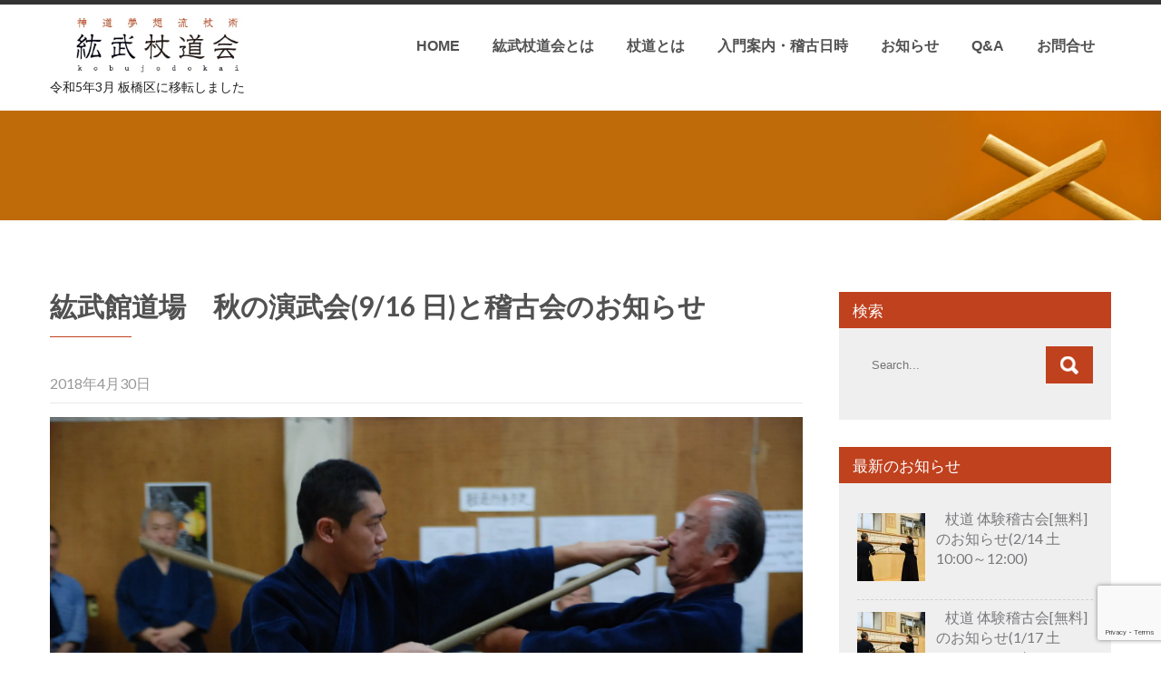

--- FILE ---
content_type: text/html; charset=UTF-8
request_url: https://www.kobujodokai.com/2018/04/30/413/
body_size: 13656
content:
<!DOCTYPE html><html lang="ja"><head>  <script defer src="[data-uri]"></script> <meta charset="UTF-8"><meta name="SKYPE_TOOLBAR" content="SKYPE_TOOLBAR_PARSER_COMPATIBLE"><meta name="viewport" content="width=device-width"><link rel="stylesheet" media="print" onload="this.onload=null;this.media='all';" id="ao_optimized_gfonts" href="https://fonts.googleapis.com/css?family=Lato%3A400%2C300%2C300italic%2C400italic%2C700%2C700italic&amp;display=swap"><link rel="profile" href="http://gmpg.org/xfn/11"><link rel="pingback" href="https://www.kobujodokai.com/xmlrpc.php"> <!--[if lt IE 9]> <script type="text/javascript" src="https://www.kobujodokai.com/wp-content/themes/pleasant/js/html5.js"></script> <link rel="stylesheet" href="https://www.kobujodokai.com/wp-content/themes/pleasant/css/ie.css" type="text/css" media="all" /> <![endif]--><meta name='robots' content='index, follow, max-image-preview:large, max-snippet:-1, max-video-preview:-1' /><title>紘武館道場　秋の演武会(9/16 日)と稽古会のお知らせ | 紘武杖道会</title><link rel="canonical" href="https://www.kobujodokai.com/2018/04/30/413/" /><meta property="og:locale" content="ja_JP" /><meta property="og:type" content="article" /><meta property="og:title" content="紘武館道場　秋の演武会(9/16 日)と稽古会のお知らせ | 紘武杖道会" /><meta property="og:description" content="２０１８年　紘武館道場　開設４３周年　秋の演武会の日程が決まりました。 ９月１６日（日）昼過ぎ～　演武会　（神道夢想流杖術、各種武術） 演武会後　恒例の宴会 ９月１７日（月）特別稽古会 ※１５日（土）は朝稽古があります。 紘武館道場の門人はもちろん、各支部の門人もぜひご参加ください。 一般の方の見学も受け付けております。詳しくはお問い合わせください。 時間詳細は追ってこちらで連絡します。" /><meta property="og:url" content="https://www.kobujodokai.com/2018/04/30/413/" /><meta property="og:site_name" content="紘武杖道会" /><meta property="article:published_time" content="2018-04-30T11:35:10+00:00" /><meta property="article:modified_time" content="2018-04-30T11:35:50+00:00" /><meta property="og:image" content="https://www.kobujodokai.com/wp-content/uploads/2018/04/DSC_3034.jpg" /><meta property="og:image:width" content="1936" /><meta property="og:image:height" content="1296" /><meta property="og:image:type" content="image/jpeg" /><meta name="author" content="imura" /><meta name="twitter:card" content="summary_large_image" /> <script type="application/ld+json" class="yoast-schema-graph">{"@context":"https://schema.org","@graph":[{"@type":"WebPage","@id":"https://www.kobujodokai.com/2018/04/30/413/","url":"https://www.kobujodokai.com/2018/04/30/413/","name":"紘武館道場　秋の演武会(9/16 日)と稽古会のお知らせ | 紘武杖道会","isPartOf":{"@id":"https://www.kobujodokai.com/#website"},"primaryImageOfPage":{"@id":"https://www.kobujodokai.com/2018/04/30/413/#primaryimage"},"image":{"@id":"https://www.kobujodokai.com/2018/04/30/413/#primaryimage"},"thumbnailUrl":"https://www.kobujodokai.com/wp-content/uploads/2018/04/DSC_3034.jpg","datePublished":"2018-04-30T11:35:10+00:00","dateModified":"2018-04-30T11:35:50+00:00","author":{"@id":"https://www.kobujodokai.com/#/schema/person/70b112cd854411f784db6c9428c1d005"},"breadcrumb":{"@id":"https://www.kobujodokai.com/2018/04/30/413/#breadcrumb"},"inLanguage":"ja","potentialAction":[{"@type":"ReadAction","target":["https://www.kobujodokai.com/2018/04/30/413/"]}]},{"@type":"ImageObject","inLanguage":"ja","@id":"https://www.kobujodokai.com/2018/04/30/413/#primaryimage","url":"https://www.kobujodokai.com/wp-content/uploads/2018/04/DSC_3034.jpg","contentUrl":"https://www.kobujodokai.com/wp-content/uploads/2018/04/DSC_3034.jpg","width":1936,"height":1296,"caption":"杖道演武"},{"@type":"BreadcrumbList","@id":"https://www.kobujodokai.com/2018/04/30/413/#breadcrumb","itemListElement":[{"@type":"ListItem","position":1,"name":"HOME","item":"https://www.kobujodokai.com/"},{"@type":"ListItem","position":2,"name":"お知らせ","item":"https://www.kobujodokai.com/news/"},{"@type":"ListItem","position":3,"name":"稽古会・演武会","item":"https://www.kobujodokai.com/category/keikokai/"},{"@type":"ListItem","position":4,"name":"紘武館道場　秋の演武会(9/16 日)と稽古会のお知らせ"}]},{"@type":"WebSite","@id":"https://www.kobujodokai.com/#website","url":"https://www.kobujodokai.com/","name":"紘武杖道会","description":"令和5年3月 板橋区に移転しました","potentialAction":[{"@type":"SearchAction","target":{"@type":"EntryPoint","urlTemplate":"https://www.kobujodokai.com/?s={search_term_string}"},"query-input":"required name=search_term_string"}],"inLanguage":"ja"},{"@type":"Person","@id":"https://www.kobujodokai.com/#/schema/person/70b112cd854411f784db6c9428c1d005","name":"imura","image":{"@type":"ImageObject","inLanguage":"ja","@id":"https://www.kobujodokai.com/#/schema/person/image/","url":"https://secure.gravatar.com/avatar/266a8b43176ffebaea7ae6d82b5c889a?s=96&d=mm&r=g","contentUrl":"https://secure.gravatar.com/avatar/266a8b43176ffebaea7ae6d82b5c889a?s=96&d=mm&r=g","caption":"imura"},"url":"https://www.kobujodokai.com/author/imura/"}]}</script> <link href='https://fonts.gstatic.com' crossorigin='anonymous' rel='preconnect' /><link rel="alternate" type="application/rss+xml" title="紘武杖道会 &raquo; フィード" href="https://www.kobujodokai.com/feed/" /><link rel='stylesheet' id='eo-leaflet.js-css' href='https://www.kobujodokai.com/wp-content/plugins/event-organiser/lib/leaflet/leaflet.min.css?ver=1.4.0' type='text/css' media='all' /><style id='eo-leaflet.js-inline-css' type='text/css'>.leaflet-popup-close-button{box-shadow:none!important;}</style><link rel='stylesheet' id='sbi_styles-css' href='https://www.kobujodokai.com/wp-content/plugins/instagram-feed/css/sbi-styles.min.css?ver=6.2.4' type='text/css' media='all' /><link rel='stylesheet' id='wp-block-library-css' href='https://www.kobujodokai.com/wp-includes/css/dist/block-library/style.min.css?ver=6.3.7' type='text/css' media='all' /><style id='classic-theme-styles-inline-css' type='text/css'>/*! This file is auto-generated */
.wp-block-button__link{color:#fff;background-color:#32373c;border-radius:9999px;box-shadow:none;text-decoration:none;padding:calc(.667em + 2px) calc(1.333em + 2px);font-size:1.125em}.wp-block-file__button{background:#32373c;color:#fff;text-decoration:none}</style><style id='global-styles-inline-css' type='text/css'>body{--wp--preset--color--black: #000000;--wp--preset--color--cyan-bluish-gray: #abb8c3;--wp--preset--color--white: #ffffff;--wp--preset--color--pale-pink: #f78da7;--wp--preset--color--vivid-red: #cf2e2e;--wp--preset--color--luminous-vivid-orange: #ff6900;--wp--preset--color--luminous-vivid-amber: #fcb900;--wp--preset--color--light-green-cyan: #7bdcb5;--wp--preset--color--vivid-green-cyan: #00d084;--wp--preset--color--pale-cyan-blue: #8ed1fc;--wp--preset--color--vivid-cyan-blue: #0693e3;--wp--preset--color--vivid-purple: #9b51e0;--wp--preset--gradient--vivid-cyan-blue-to-vivid-purple: linear-gradient(135deg,rgba(6,147,227,1) 0%,rgb(155,81,224) 100%);--wp--preset--gradient--light-green-cyan-to-vivid-green-cyan: linear-gradient(135deg,rgb(122,220,180) 0%,rgb(0,208,130) 100%);--wp--preset--gradient--luminous-vivid-amber-to-luminous-vivid-orange: linear-gradient(135deg,rgba(252,185,0,1) 0%,rgba(255,105,0,1) 100%);--wp--preset--gradient--luminous-vivid-orange-to-vivid-red: linear-gradient(135deg,rgba(255,105,0,1) 0%,rgb(207,46,46) 100%);--wp--preset--gradient--very-light-gray-to-cyan-bluish-gray: linear-gradient(135deg,rgb(238,238,238) 0%,rgb(169,184,195) 100%);--wp--preset--gradient--cool-to-warm-spectrum: linear-gradient(135deg,rgb(74,234,220) 0%,rgb(151,120,209) 20%,rgb(207,42,186) 40%,rgb(238,44,130) 60%,rgb(251,105,98) 80%,rgb(254,248,76) 100%);--wp--preset--gradient--blush-light-purple: linear-gradient(135deg,rgb(255,206,236) 0%,rgb(152,150,240) 100%);--wp--preset--gradient--blush-bordeaux: linear-gradient(135deg,rgb(254,205,165) 0%,rgb(254,45,45) 50%,rgb(107,0,62) 100%);--wp--preset--gradient--luminous-dusk: linear-gradient(135deg,rgb(255,203,112) 0%,rgb(199,81,192) 50%,rgb(65,88,208) 100%);--wp--preset--gradient--pale-ocean: linear-gradient(135deg,rgb(255,245,203) 0%,rgb(182,227,212) 50%,rgb(51,167,181) 100%);--wp--preset--gradient--electric-grass: linear-gradient(135deg,rgb(202,248,128) 0%,rgb(113,206,126) 100%);--wp--preset--gradient--midnight: linear-gradient(135deg,rgb(2,3,129) 0%,rgb(40,116,252) 100%);--wp--preset--font-size--small: 13px;--wp--preset--font-size--medium: 20px;--wp--preset--font-size--large: 36px;--wp--preset--font-size--x-large: 42px;--wp--preset--spacing--20: 0.44rem;--wp--preset--spacing--30: 0.67rem;--wp--preset--spacing--40: 1rem;--wp--preset--spacing--50: 1.5rem;--wp--preset--spacing--60: 2.25rem;--wp--preset--spacing--70: 3.38rem;--wp--preset--spacing--80: 5.06rem;--wp--preset--shadow--natural: 6px 6px 9px rgba(0, 0, 0, 0.2);--wp--preset--shadow--deep: 12px 12px 50px rgba(0, 0, 0, 0.4);--wp--preset--shadow--sharp: 6px 6px 0px rgba(0, 0, 0, 0.2);--wp--preset--shadow--outlined: 6px 6px 0px -3px rgba(255, 255, 255, 1), 6px 6px rgba(0, 0, 0, 1);--wp--preset--shadow--crisp: 6px 6px 0px rgba(0, 0, 0, 1);}:where(.is-layout-flex){gap: 0.5em;}:where(.is-layout-grid){gap: 0.5em;}body .is-layout-flow > .alignleft{float: left;margin-inline-start: 0;margin-inline-end: 2em;}body .is-layout-flow > .alignright{float: right;margin-inline-start: 2em;margin-inline-end: 0;}body .is-layout-flow > .aligncenter{margin-left: auto !important;margin-right: auto !important;}body .is-layout-constrained > .alignleft{float: left;margin-inline-start: 0;margin-inline-end: 2em;}body .is-layout-constrained > .alignright{float: right;margin-inline-start: 2em;margin-inline-end: 0;}body .is-layout-constrained > .aligncenter{margin-left: auto !important;margin-right: auto !important;}body .is-layout-constrained > :where(:not(.alignleft):not(.alignright):not(.alignfull)){max-width: var(--wp--style--global--content-size);margin-left: auto !important;margin-right: auto !important;}body .is-layout-constrained > .alignwide{max-width: var(--wp--style--global--wide-size);}body .is-layout-flex{display: flex;}body .is-layout-flex{flex-wrap: wrap;align-items: center;}body .is-layout-flex > *{margin: 0;}body .is-layout-grid{display: grid;}body .is-layout-grid > *{margin: 0;}:where(.wp-block-columns.is-layout-flex){gap: 2em;}:where(.wp-block-columns.is-layout-grid){gap: 2em;}:where(.wp-block-post-template.is-layout-flex){gap: 1.25em;}:where(.wp-block-post-template.is-layout-grid){gap: 1.25em;}.has-black-color{color: var(--wp--preset--color--black) !important;}.has-cyan-bluish-gray-color{color: var(--wp--preset--color--cyan-bluish-gray) !important;}.has-white-color{color: var(--wp--preset--color--white) !important;}.has-pale-pink-color{color: var(--wp--preset--color--pale-pink) !important;}.has-vivid-red-color{color: var(--wp--preset--color--vivid-red) !important;}.has-luminous-vivid-orange-color{color: var(--wp--preset--color--luminous-vivid-orange) !important;}.has-luminous-vivid-amber-color{color: var(--wp--preset--color--luminous-vivid-amber) !important;}.has-light-green-cyan-color{color: var(--wp--preset--color--light-green-cyan) !important;}.has-vivid-green-cyan-color{color: var(--wp--preset--color--vivid-green-cyan) !important;}.has-pale-cyan-blue-color{color: var(--wp--preset--color--pale-cyan-blue) !important;}.has-vivid-cyan-blue-color{color: var(--wp--preset--color--vivid-cyan-blue) !important;}.has-vivid-purple-color{color: var(--wp--preset--color--vivid-purple) !important;}.has-black-background-color{background-color: var(--wp--preset--color--black) !important;}.has-cyan-bluish-gray-background-color{background-color: var(--wp--preset--color--cyan-bluish-gray) !important;}.has-white-background-color{background-color: var(--wp--preset--color--white) !important;}.has-pale-pink-background-color{background-color: var(--wp--preset--color--pale-pink) !important;}.has-vivid-red-background-color{background-color: var(--wp--preset--color--vivid-red) !important;}.has-luminous-vivid-orange-background-color{background-color: var(--wp--preset--color--luminous-vivid-orange) !important;}.has-luminous-vivid-amber-background-color{background-color: var(--wp--preset--color--luminous-vivid-amber) !important;}.has-light-green-cyan-background-color{background-color: var(--wp--preset--color--light-green-cyan) !important;}.has-vivid-green-cyan-background-color{background-color: var(--wp--preset--color--vivid-green-cyan) !important;}.has-pale-cyan-blue-background-color{background-color: var(--wp--preset--color--pale-cyan-blue) !important;}.has-vivid-cyan-blue-background-color{background-color: var(--wp--preset--color--vivid-cyan-blue) !important;}.has-vivid-purple-background-color{background-color: var(--wp--preset--color--vivid-purple) !important;}.has-black-border-color{border-color: var(--wp--preset--color--black) !important;}.has-cyan-bluish-gray-border-color{border-color: var(--wp--preset--color--cyan-bluish-gray) !important;}.has-white-border-color{border-color: var(--wp--preset--color--white) !important;}.has-pale-pink-border-color{border-color: var(--wp--preset--color--pale-pink) !important;}.has-vivid-red-border-color{border-color: var(--wp--preset--color--vivid-red) !important;}.has-luminous-vivid-orange-border-color{border-color: var(--wp--preset--color--luminous-vivid-orange) !important;}.has-luminous-vivid-amber-border-color{border-color: var(--wp--preset--color--luminous-vivid-amber) !important;}.has-light-green-cyan-border-color{border-color: var(--wp--preset--color--light-green-cyan) !important;}.has-vivid-green-cyan-border-color{border-color: var(--wp--preset--color--vivid-green-cyan) !important;}.has-pale-cyan-blue-border-color{border-color: var(--wp--preset--color--pale-cyan-blue) !important;}.has-vivid-cyan-blue-border-color{border-color: var(--wp--preset--color--vivid-cyan-blue) !important;}.has-vivid-purple-border-color{border-color: var(--wp--preset--color--vivid-purple) !important;}.has-vivid-cyan-blue-to-vivid-purple-gradient-background{background: var(--wp--preset--gradient--vivid-cyan-blue-to-vivid-purple) !important;}.has-light-green-cyan-to-vivid-green-cyan-gradient-background{background: var(--wp--preset--gradient--light-green-cyan-to-vivid-green-cyan) !important;}.has-luminous-vivid-amber-to-luminous-vivid-orange-gradient-background{background: var(--wp--preset--gradient--luminous-vivid-amber-to-luminous-vivid-orange) !important;}.has-luminous-vivid-orange-to-vivid-red-gradient-background{background: var(--wp--preset--gradient--luminous-vivid-orange-to-vivid-red) !important;}.has-very-light-gray-to-cyan-bluish-gray-gradient-background{background: var(--wp--preset--gradient--very-light-gray-to-cyan-bluish-gray) !important;}.has-cool-to-warm-spectrum-gradient-background{background: var(--wp--preset--gradient--cool-to-warm-spectrum) !important;}.has-blush-light-purple-gradient-background{background: var(--wp--preset--gradient--blush-light-purple) !important;}.has-blush-bordeaux-gradient-background{background: var(--wp--preset--gradient--blush-bordeaux) !important;}.has-luminous-dusk-gradient-background{background: var(--wp--preset--gradient--luminous-dusk) !important;}.has-pale-ocean-gradient-background{background: var(--wp--preset--gradient--pale-ocean) !important;}.has-electric-grass-gradient-background{background: var(--wp--preset--gradient--electric-grass) !important;}.has-midnight-gradient-background{background: var(--wp--preset--gradient--midnight) !important;}.has-small-font-size{font-size: var(--wp--preset--font-size--small) !important;}.has-medium-font-size{font-size: var(--wp--preset--font-size--medium) !important;}.has-large-font-size{font-size: var(--wp--preset--font-size--large) !important;}.has-x-large-font-size{font-size: var(--wp--preset--font-size--x-large) !important;}
.wp-block-navigation a:where(:not(.wp-element-button)){color: inherit;}
:where(.wp-block-post-template.is-layout-flex){gap: 1.25em;}:where(.wp-block-post-template.is-layout-grid){gap: 1.25em;}
:where(.wp-block-columns.is-layout-flex){gap: 2em;}:where(.wp-block-columns.is-layout-grid){gap: 2em;}
.wp-block-pullquote{font-size: 1.5em;line-height: 1.6;}</style><link rel='stylesheet' id='contact-form-7-css' href='https://www.kobujodokai.com/wp-content/cache/autoptimize/css/autoptimize_single_3fd2afa98866679439097f4ab102fe0a.css?ver=5.8.4' type='text/css' media='all' /><link rel='stylesheet' id='pleasant-basic-style-css' href='https://www.kobujodokai.com/wp-content/cache/autoptimize/css/autoptimize_single_5ae063bc55ceee660704e09444320403.css?ver=6.3.7' type='text/css' media='all' /><link rel='stylesheet' id='pleasant-editor-style-css' href='https://www.kobujodokai.com/wp-content/cache/autoptimize/css/autoptimize_single_58e5e06138f9f7fd5f435c00be0c49b3.css?ver=6.3.7' type='text/css' media='all' /><link rel='stylesheet' id='pleasant-base-style-css' href='https://www.kobujodokai.com/wp-content/cache/autoptimize/css/autoptimize_single_253801b971068e3ec2502f476b101e6b.css?ver=6.3.7' type='text/css' media='all' /><link rel='stylesheet' id='pleasant-animation-css' href='https://www.kobujodokai.com/wp-content/cache/autoptimize/css/autoptimize_single_9e252169b7e17b5c9d6e02bac9128069.css?ver=6.3.7' type='text/css' media='all' /><link rel='stylesheet' id='pleasant-font-awesome-style-css' href='https://www.kobujodokai.com/wp-content/cache/autoptimize/css/autoptimize_single_932f42c7c9dd14bbcf5022abf0b6ce3d.css?ver=6.3.7' type='text/css' media='all' /><link rel='stylesheet' id='pleasant-testimonialslider-style-css' href='https://www.kobujodokai.com/wp-content/cache/autoptimize/css/autoptimize_single_4bde57414dda3bafda92446f5d70dd2a.css?ver=6.3.7' type='text/css' media='all' /><link rel='stylesheet' id='pleasant-responsive-style-css' href='https://www.kobujodokai.com/wp-content/cache/autoptimize/css/autoptimize_single_527f3e5d4367b4f9f72727ea23db5730.css?ver=6.3.7' type='text/css' media='all' /><link rel='stylesheet' id='pleasant-owl-style-css' href='https://www.kobujodokai.com/wp-content/cache/autoptimize/css/autoptimize_single_98e7ead2cf3d6771bb9da290e92076a2.css?ver=6.3.7' type='text/css' media='all' /><link rel='stylesheet' id='pleasant-mixitup-style-css' href='https://www.kobujodokai.com/wp-content/cache/autoptimize/css/autoptimize_single_fd6dbaabdb11ff39bbaf77b263d5b4a5.css?ver=6.3.7' type='text/css' media='all' /><link rel='stylesheet' id='pleasant-prettyphoto-style-css' href='https://www.kobujodokai.com/wp-content/cache/autoptimize/css/autoptimize_single_c25a78cedc176765268a5dccffccdd6c.css?ver=6.3.7' type='text/css' media='all' /><link rel='stylesheet' id='pleasant-flexiselcss-css' href='https://www.kobujodokai.com/wp-content/cache/autoptimize/css/autoptimize_single_1836359dd070576c6a03434b1c575d60.css?ver=6.3.7' type='text/css' media='all' /><link rel='stylesheet' id='recent-posts-widget-with-thumbnails-public-style-css' href='https://www.kobujodokai.com/wp-content/cache/autoptimize/css/autoptimize_single_a5263c1f1e29966d5de5895054bbc188.css?ver=7.1.1' type='text/css' media='all' /> <script type='text/javascript' src='https://www.kobujodokai.com/wp-includes/js/jquery/jquery.min.js?ver=3.7.0' id='jquery-core-js'></script> <script defer type='text/javascript' src='https://www.kobujodokai.com/wp-includes/js/jquery/jquery-migrate.min.js?ver=3.4.1' id='jquery-migrate-js'></script> <script defer type='text/javascript' src='https://www.kobujodokai.com/wp-content/cache/autoptimize/js/autoptimize_single_460fde2cc2fc4765397b32b05b8f13f1.js?ver=6.3.7' id='pleasant-customscripts-js'></script> <script defer type='text/javascript' src='https://www.kobujodokai.com/wp-content/themes/pleasant/testimonialsrotator/js/jquery.quovolver.min.js?ver=6.3.7' id='pleasant-testimonialsminjs-js'></script> <script defer type='text/javascript' src='https://www.kobujodokai.com/wp-content/cache/autoptimize/js/autoptimize_single_b9ba14b6b311f93d1436157255273dc3.js?ver=6.3.7' id='pleasant-owljs-js'></script> <script defer type='text/javascript' src='https://www.kobujodokai.com/wp-content/themes/pleasant/counter/js/jquery.counterup.min.js?ver=6.3.7' id='pleasant-counterup-js'></script> <script defer type='text/javascript' src='https://www.kobujodokai.com/wp-content/themes/pleasant/counter/js/waypoints.min.js?ver=6.3.7' id='pleasant-waypoints-js'></script> <script defer type='text/javascript' src='https://www.kobujodokai.com/wp-content/cache/autoptimize/js/autoptimize_single_6f972db289454b2b647e4f48ecc156aa.js?ver=6.3.7' id='pleasant-jquery_013-script-js'></script> <script defer type='text/javascript' src='https://www.kobujodokai.com/wp-content/cache/autoptimize/js/autoptimize_single_35c3781aab03fd6ab4c73d951281fb24.js?ver=6.3.7' id='pleasant-jquery_003-script-js'></script> <script defer type='text/javascript' src='https://www.kobujodokai.com/wp-content/cache/autoptimize/js/autoptimize_single_21bf6392234caa10316787661a5c6aae.js?ver=6.3.7' id='pleasant-screen-script-js'></script> <script defer type='text/javascript' src='https://www.kobujodokai.com/wp-content/cache/autoptimize/js/autoptimize_single_567bd86d76f8a64ad99220577490bfa0.js?ver=6.3.7' id='pleasant-prettyphoto-script-js'></script> <script defer type='text/javascript' src='https://www.kobujodokai.com/wp-content/cache/autoptimize/js/autoptimize_single_dbd1449ef2b23043358f3b0ebb7624ef.js?ver=6.3.7' id='pleasant-flexisel-js'></script> <link rel="https://api.w.org/" href="https://www.kobujodokai.com/wp-json/" /><link rel="alternate" type="application/json" href="https://www.kobujodokai.com/wp-json/wp/v2/posts/413" /><link rel="EditURI" type="application/rsd+xml" title="RSD" href="https://www.kobujodokai.com/xmlrpc.php?rsd" /><meta name="generator" content="WordPress 6.3.7" /><link rel='shortlink' href='https://www.kobujodokai.com/?p=413' /><link rel="alternate" type="application/json+oembed" href="https://www.kobujodokai.com/wp-json/oembed/1.0/embed?url=https%3A%2F%2Fwww.kobujodokai.com%2F2018%2F04%2F30%2F413%2F" /><link rel="alternate" type="text/xml+oembed" href="https://www.kobujodokai.com/wp-json/oembed/1.0/embed?url=https%3A%2F%2Fwww.kobujodokai.com%2F2018%2F04%2F30%2F413%2F&#038;format=xml" /> <script defer src="[data-uri]"></script> <style>body, .contact-form-section .address,  .accordion-box .acc-content{color:#6E6D6D;}body{font-size:16px}.logo h1 {font-family:;color:#1f1f1f;font-size:38px}.tagline{color:#1f1f1f;}.logo img{height:60px;}.sitenav ul li:hover > ul{background-color:#ffffff;}.sitenav ul li ul li{border-color:#d3d2d2;}.sitenav ul{font-family:'', sans-serif;font-size:16px}.sitenav ul li a{color:#515151;}.sitenav ul li a:hover, .sitenav ul li.current_page_item a, .sitenav ul li.current_page_item ul li a:hover, .sitenav ul li:hover{ color:#c0411e;}h2.section_title{ font-family:; font-size:30px; color:#4b4a4a; }a, .slide_toggle a, .news-box h6 a:hover{color:#c0411e;}a:hover, .slide_toggle a:hover{color:#272727;}.footer h5{color:#ffffff; font-size:20px;  border-color:#303030; }.footer h5:after{background-color:#c0411e}.copyright-txt{color:#ffffff}.design-by{color:#ffffff}.header{background-color:#ffffff; border-color:#333333}.social-icons a{ color:#a3a9ab;}.social-icons a:hover{ color:#c0411e; }.button, #commentform input#submit, input.search-submit, .post-password-form input[type=submit], p.read-more a, .pagination ul li span, .pagination ul li a, .headertop .right a, .wpcf7 form input[type='submit'], #sidebar .search-form input.search-submit{background-color:#c0411e; color:#ffffff; }.button:hover, #commentform input#submit:hover, input.search-submit:hover, .post-password-form input[type=submit]:hover, p.read-more a:hover, .pagination ul li .current, .pagination ul li a:hover,.headertop .right a:hover, .wpcf7 form input[type='submit']:hover{background-color:#424242; color:#ffffff;}a.morebutton{background-color:#c0411e; color:#ffffff; }a.morebutton:hover{background-color:#424242; color:#ffffff;}a.buttonstyle1{background-color:#424242; color:#ffffff; }a.buttonstyle1:hover{background-color:#c0411e; color:#ffffff;}aside.widget, #sidebar .search-form input.search-field{ background-color:#F0EFEF; color:#6e6d6d;  }h3.widget-title{ background-color:#c0411e; color:#ffffff;}#footer-wrapper{background-color:#1c1f24; color:#c1c0c0;}.contactdetail a:hover, .footer h5 span, .footer ul li a:hover, .footer ul li.current_page_item a, div.recent-post a:hover{color:#c0411e; }.contactdetail a{color:#c1c0c0; }.copyright-wrapper{background-color:#0f1114;}.nivo-controlNav a{background-color:#ffffff}.nivo-controlNav a.active{background-color:#c0411e}.nivo-controlNav a{border-color:#ffffff}#sidebar ul li{border-color:#d0cfcf}#sidebar ul li a{color:#78797c; }#sidebar ul li a:hover{color:#c0411e; }.nivo-caption h2{ font-family:; color:#ffffff; font-size:45px;}.nivo-caption p{font-family:; color:#ffffff; font-size:16px;}.copyright-wrapper a{ color: #c0411e; }.copyright-wrapper a:hover{ color: #ffffff; }.toggle a{ background-color:#c0411e; color:#ffffff; }h1{ font-size:30px; color:#515151;}h2{ font-size:28px; color:#515151;}h3{ font-size:18px; color:#515151;}h4{ font-size:22px; color:#515151;}h5{font-size:20px; color:#515151;}h6{ font-size:14px; color:#515151;}.appointmentbtn{ color:1; border-color:1;}.appointmentbtn:hover{ color:1; border-color:1;}.footer .social-icons a{ color:#c1c0c0; border-color:#c1c0c0;}.footer .social-icons a:hover{ color:#c0411e; border-color:#c0411e;}.nivo-directionNav a{background-color:rgba(0,0,0,0.7);}ul.portfoliofilter li a{ background-color:#f1f1f1;  color:#6e6d6d; border-color:#494949;}ul.portfoliofilter li a.selected, ul.portfoliofilter li a:hover,ul.portfoliofilter li:hover a{ background-color:#c0411e;  color:#ffffff; border-color:#c0411e;}.holderwrap{ background-color:#c0411e; }.holderwrap h5{ color:#ffffff; }.holderwrap h5::after{ background-color:#ffffff; }.news-box h6 a{ color:#4b4a4a; }.pagecontent{ background-color:#ffffff; color:#6e6d6d; }.fourbox h3{ color:#404040; }.fourbox:hover h3{ color:#c0411e; }.pagemore{ color:#404040; border-color:#404040; }.fourbox:hover .pagemore{ background-color:#c0411e; color:#ffffff; border-color:#c0411e; }.teammember-content{ background-color:#ffffff; color:#686868;}.teammember-content span{ color:#c0411e;}.teammember-content h4{ color:#555555;}#testimonialswrap h2.section_title{ color:#ffffff; }.owl-controls .owl-dot{ background-color:#494949; }.owl-controls .owl-dot.active{ background-color:#c0411e; }#clienttestiminials .item{ color:#ffffff; }#clienttestiminials h6 a{ color:#ffffff; }#clienttestiminials span{ color:#c0411e; }.skill-bg{ background-color:#E0DFDF; }.skillbar-bar{ background-color:#65676A !important; }ul.recent-post li a{ color:#ffffff; }.themefeatures .one_third{ background-color:#ffffff; }.counterlist{ color:#c5c5c5; }.counterlist h6{ color:#c5c5c5; }.counterlist .counter{ color:#c0411e; }</style><style type="text/css"></style><link rel="icon" href="https://www.kobujodokai.com/wp-content/uploads/2023/03/cropped-icon-512x512-1-32x32.png" sizes="32x32" /><link rel="icon" href="https://www.kobujodokai.com/wp-content/uploads/2023/03/cropped-icon-512x512-1-192x192.png" sizes="192x192" /><link rel="apple-touch-icon" href="https://www.kobujodokai.com/wp-content/uploads/2023/03/cropped-icon-512x512-1-180x180.png" /><meta name="msapplication-TileImage" content="https://www.kobujodokai.com/wp-content/uploads/2023/03/cropped-icon-512x512-1-270x270.png" /><style type="text/css" id="wp-custom-css">#sidebar ul li {
	list-style:none;
}

.rpwwt-widget ul li {
	margin:0;
}

h1.entry-title::after {
	background-color: #c0411e;
}</style></head><body id="top" class="post-template-default single single-post postid-413 single-format-standard group-blog"> <noscript><iframe src="https://www.googletagmanager.com/ns.html?id=GTM-P9C7W93"
height="0" width="0" style="display:none;visibility:hidden"></iframe></noscript><div id="pagewrap" ><div class="header"><div class="container"><div class="logo"> <a href="https://www.kobujodokai.com/"> <img src="https://www.kobujodokai.com/wp-content/uploads/2018/03/logo_B.jpg" / > <span class="tagline">令和5年3月 板橋区に移転しました</span> </a></div><div class="header_right"><div class="toggle"> <a class="toggleMenu" href="#"> メニュー </a></div><div class="sitenav"><div class="menu-%e3%83%a1%e3%82%a4%e3%83%b3%e3%83%a1%e3%83%8b%e3%83%a5%e3%83%bc-container"><ul id="menu-%e3%83%a1%e3%82%a4%e3%83%b3%e3%83%a1%e3%83%8b%e3%83%a5%e3%83%bc" class="menu"><li id="menu-item-24" class="menu-item menu-item-type-post_type menu-item-object-page menu-item-home menu-item-24"><a href="https://www.kobujodokai.com/">HOME</a></li><li id="menu-item-33" class="menu-item menu-item-type-post_type menu-item-object-page menu-item-has-children menu-item-33"><a href="https://www.kobujodokai.com/about/">紘武杖道会とは</a><ul class="sub-menu"><li id="menu-item-367" class="menu-item menu-item-type-post_type menu-item-object-page menu-item-367"><a href="https://www.kobujodokai.com/about/eventschedule/">行事予定</a></li><li id="menu-item-436" class="menu-item menu-item-type-post_type menu-item-object-page menu-item-436"><a href="https://www.kobujodokai.com/enbu_arcives/">過去の神道夢想流杖術 演武会・稽古会</a></li><li id="menu-item-846" class="menu-item menu-item-type-post_type menu-item-object-page menu-item-846"><a href="https://www.kobujodokai.com/about/place/">稽古場所</a></li><li id="menu-item-831" class="menu-item menu-item-type-post_type menu-item-object-page menu-item-831"><a href="https://www.kobujodokai.com/about/ourteam/">私たちと一緒に稽古しませんか？</a></li><li id="menu-item-479" class="menu-item menu-item-type-post_type menu-item-object-page menu-item-479"><a href="https://www.kobujodokai.com/about/dojomeshi/">道場めしと直会（なおらい）</a></li></ul></li><li id="menu-item-45" class="menu-item menu-item-type-post_type menu-item-object-page menu-item-45"><a href="https://www.kobujodokai.com/about-jodo/">杖道とは</a></li><li id="menu-item-32" class="menu-item menu-item-type-post_type menu-item-object-page menu-item-32"><a href="https://www.kobujodokai.com/guide/">入門案内・稽古日時</a></li><li id="menu-item-44" class="menu-item menu-item-type-post_type menu-item-object-page current_page_parent menu-item-44"><a href="https://www.kobujodokai.com/news/">お知らせ</a></li><li id="menu-item-43" class="menu-item menu-item-type-post_type menu-item-object-page menu-item-43"><a href="https://www.kobujodokai.com/qa/">Q&#038;A</a></li><li id="menu-item-42" class="menu-item menu-item-type-post_type menu-item-object-page menu-item-has-children menu-item-42"><a href="https://www.kobujodokai.com/contact/">お問合せ</a><ul class="sub-menu"><li id="menu-item-355" class="menu-item menu-item-type-post_type menu-item-object-page menu-item-355"><a href="https://www.kobujodokai.com/privacypolicy/">プライバシーポリシー</a></li></ul></li></ul></div></div></div><div class="clear"></div></div></div><div class="innerbanner" > <noscript><img src="https://www.kobujodokai.com/wp-content/uploads/2018/04/cropped-header.jpg" alt=""></noscript><img class="lazyload" src='data:image/svg+xml,%3Csvg%20xmlns=%22http://www.w3.org/2000/svg%22%20viewBox=%220%200%20210%20140%22%3E%3C/svg%3E' data-src="https://www.kobujodokai.com/wp-content/uploads/2018/04/cropped-header.jpg" alt=""></div><style></style><div class="container content-area"><div class="middle-align"><div class="site-main singleright" id="sitemain"><article id="post-413" class="single-post post-413 post type-post status-publish format-standard has-post-thumbnail hentry category-keikokai"><div class="blog-post-repeat"><header class="entry-header"><h1 class="entry-title">紘武館道場　秋の演武会(9/16 日)と稽古会のお知らせ</h1></header><div class="entry-content"><div class="postmeta"><div class="post-date">2018年4月30日</div><div class="post-comment"> | <a href="https://www.kobujodokai.com/2018/04/30/413/#respond">コメントはまだありません</a></div><div class="clear"></div></div><div class="post-thumb"><img width="1936" height="1296" src="https://www.kobujodokai.com/wp-content/uploads/2018/04/DSC_3034.jpg" class="attachment-post-thumbnail size-post-thumbnail wp-post-image" alt="杖道演武" decoding="async" fetchpriority="high" srcset="https://www.kobujodokai.com/wp-content/uploads/2018/04/DSC_3034.jpg 1936w, https://www.kobujodokai.com/wp-content/uploads/2018/04/DSC_3034-300x201.jpg 300w, https://www.kobujodokai.com/wp-content/uploads/2018/04/DSC_3034-768x514.jpg 768w, https://www.kobujodokai.com/wp-content/uploads/2018/04/DSC_3034-1024x685.jpg 1024w, https://www.kobujodokai.com/wp-content/uploads/2018/04/DSC_3034-272x182.jpg 272w" sizes="(max-width: 1936px) 100vw, 1936px" /></div><p>２０１８年　紘武館道場　開設４３周年　秋の演武会の日程が決まりました。</p><p>９月１６日（日）昼過ぎ～　演武会　（神道夢想流杖術、各種武術）</p><p>演武会後　恒例の宴会</p><p>９月１７日（月）特別稽古会<span id="more-413"></span></p><p>※１５日（土）は朝稽古があります。</p><p>紘武館道場の門人はもちろん、各支部の門人もぜひご参加ください。</p><p>一般の方の見学も受け付けております。詳しくは<a href="https://www.kobujodokai.com/contact/">お問い合わせ</a>ください。</p><p>時間詳細は追ってこちらで連絡します。</p><div class="postmeta"><div class="post-categories">Categories: <a href="https://www.kobujodokai.com/category/keikokai/" title="View all posts in 稽古会・演武会">稽古会・演武会</a></div><div class="post-tags"></div><div class="clear"></div></div></div><footer class="entry-meta"></footer></div></article><nav role="navigation" id="nav-below" class="post-navigation"><h4 class="screen-reader-text">Post navigation</h4><div class="nav-previous"><a href="https://www.kobujodokai.com/2018/04/19/373/" rel="prev"><span class="meta-nav">&larr;</span> 東京都杖道大会・杖道祭（7/14）</a></div><div class="nav-next"><a href="https://www.kobujodokai.com/2018/05/04/430/" rel="next">神戸稽古会報告 <span class="meta-nav">&rarr;</span></a></div><div class="clear"></div></nav></div><div id="sidebar" ><h3 class="widget-title">検索</h3><aside id="%1$s" class="widget %2$s"><form role="search" method="get" class="search-form" action="https://www.kobujodokai.com/"> <label> <input type="search" class="search-field" placeholder="Search..." value="" name="s"> </label> <input type="submit" class="search-submit" value="Search"></form><div class="clear"></div></aside><div id="rpwwt-recent-posts-widget-with-thumbnails-2" class="rpwwt-widget"><h3 class="widget-title">最新のお知らせ</h3><aside id="%1$s" class="widget %2$s"><ul><li><a href="https://www.kobujodokai.com/2026/01/04/1206/"><noscript><img width="75" height="75" src="https://www.kobujodokai.com/wp-content/uploads/2024/07/448_NZ8_1881-150x150.jpg" class="attachment-75x75 size-75x75 wp-post-image" alt="" decoding="async" /></noscript><img width="75" height="75" src='data:image/svg+xml,%3Csvg%20xmlns=%22http://www.w3.org/2000/svg%22%20viewBox=%220%200%2075%2075%22%3E%3C/svg%3E' data-src="https://www.kobujodokai.com/wp-content/uploads/2024/07/448_NZ8_1881-150x150.jpg" class="lazyload attachment-75x75 size-75x75 wp-post-image" alt="" decoding="async" /><span class="rpwwt-post-title">杖道 体験稽古会[無料]のお知らせ(2/14 土 10:00～12:00)</span></a></li><li><a href="https://www.kobujodokai.com/2025/11/26/1202/"><noscript><img width="75" height="75" src="https://www.kobujodokai.com/wp-content/uploads/2024/07/448_NZ8_1881-150x150.jpg" class="attachment-75x75 size-75x75 wp-post-image" alt="" decoding="async" /></noscript><img width="75" height="75" src='data:image/svg+xml,%3Csvg%20xmlns=%22http://www.w3.org/2000/svg%22%20viewBox=%220%200%2075%2075%22%3E%3C/svg%3E' data-src="https://www.kobujodokai.com/wp-content/uploads/2024/07/448_NZ8_1881-150x150.jpg" class="lazyload attachment-75x75 size-75x75 wp-post-image" alt="" decoding="async" /><span class="rpwwt-post-title">杖道 体験稽古会[無料]のお知らせ(1/17 土 10:00～12:00)</span></a></li><li><a href="https://www.kobujodokai.com/2025/11/26/1198/"><noscript><img width="75" height="75" src="https://www.kobujodokai.com/wp-content/uploads/2024/07/448_NZ8_1881-150x150.jpg" class="attachment-75x75 size-75x75 wp-post-image" alt="" decoding="async" /></noscript><img width="75" height="75" src='data:image/svg+xml,%3Csvg%20xmlns=%22http://www.w3.org/2000/svg%22%20viewBox=%220%200%2075%2075%22%3E%3C/svg%3E' data-src="https://www.kobujodokai.com/wp-content/uploads/2024/07/448_NZ8_1881-150x150.jpg" class="lazyload attachment-75x75 size-75x75 wp-post-image" alt="" decoding="async" /><span class="rpwwt-post-title">杖道 体験稽古会ご参加ありがとうございました(12/13 土 10:00～12:00)</span></a></li><li><a href="https://www.kobujodokai.com/2025/09/29/1190/"><noscript><img width="75" height="75" src="https://www.kobujodokai.com/wp-content/uploads/2024/07/266_NZ8_1669-150x150.jpg" class="attachment-75x75 size-75x75 wp-post-image" alt="" decoding="async" /></noscript><img width="75" height="75" src='data:image/svg+xml,%3Csvg%20xmlns=%22http://www.w3.org/2000/svg%22%20viewBox=%220%200%2075%2075%22%3E%3C/svg%3E' data-src="https://www.kobujodokai.com/wp-content/uploads/2024/07/266_NZ8_1669-150x150.jpg" class="lazyload attachment-75x75 size-75x75 wp-post-image" alt="" decoding="async" /><span class="rpwwt-post-title">杖道 体験稽古会ご参加ありがとうございました(11/15 土 10:00～12:00)</span></a></li><li><a href="https://www.kobujodokai.com/2025/08/11/1169/"><noscript><img width="75" height="75" src="https://www.kobujodokai.com/wp-content/uploads/2024/07/545_NZ8_2027-150x150.jpg" class="attachment-75x75 size-75x75 wp-post-image" alt="" decoding="async" /></noscript><img width="75" height="75" src='data:image/svg+xml,%3Csvg%20xmlns=%22http://www.w3.org/2000/svg%22%20viewBox=%220%200%2075%2075%22%3E%3C/svg%3E' data-src="https://www.kobujodokai.com/wp-content/uploads/2024/07/545_NZ8_2027-150x150.jpg" class="lazyload attachment-75x75 size-75x75 wp-post-image" alt="" decoding="async" /><span class="rpwwt-post-title">杖道 体験稽古会ご参加ありがとうございました(9/27 土 10:00～12:00)</span></a></li></ul></div><div class="clear"></div></aside><h3 class="widget-title">カテゴリー</h3><aside id="%1$s" class="widget %2$s"><ul><li class="cat-item cat-item-45"><a href="https://www.kobujodokai.com/category/%e4%bd%93%e9%a8%93%e7%a8%bd%e5%8f%a4/">体験稽古</a></li><li class="cat-item cat-item-32"><a href="https://www.kobujodokai.com/category/%e3%81%9d%e3%81%ae%e4%bb%96%e9%81%93%e5%a0%b4%e8%a1%8c%e4%ba%8b/">その他道場行事</a></li><li class="cat-item cat-item-22"><a href="https://www.kobujodokai.com/category/examination/">審査会・大会</a></li><li class="cat-item cat-item-1"><a href="https://www.kobujodokai.com/category/keikokai/">稽古会・演武会</a></li><li class="cat-item cat-item-21"><a href="https://www.kobujodokai.com/category/notice/">稽古日時について</a></li><li class="cat-item cat-item-28"><a href="https://www.kobujodokai.com/category/%e9%81%93%e5%a0%b4%e3%82%81%e3%81%97/">道場めし</a></li></ul><div class="clear"></div></aside><h3 class="widget-title">タグクラウド</h3><aside id="%1$s" class="widget %2$s"><div class="tagcloud"><a href="https://www.kobujodokai.com/tag/%e3%81%9d%e3%81%ae%e4%bb%96%e8%a1%8c%e4%ba%8b/" class="tag-cloud-link tag-link-33 tag-link-position-1" style="font-size: 12.516129032258pt;" aria-label="その他行事 (4個の項目)">その他行事</a> <a href="https://www.kobujodokai.com/tag/%e3%83%95%e3%82%b0/" class="tag-cloud-link tag-link-31 tag-link-position-2" style="font-size: 11.387096774194pt;" aria-label="フグ (3個の項目)">フグ</a> <a href="https://www.kobujodokai.com/tag/%e4%bd%93%e9%a8%93%e7%84%a1%e6%96%99/" class="tag-cloud-link tag-link-44 tag-link-position-3" style="font-size: 16.354838709677pt;" aria-label="体験無料 (10個の項目)">体験無料</a> <a href="https://www.kobujodokai.com/tag/%e5%85%a8%e6%97%a5%e6%9c%ac%e6%9d%96%e9%81%93%e5%a4%a7%e4%bc%9a/" class="tag-cloud-link tag-link-42 tag-link-position-4" style="font-size: 8pt;" aria-label="全日本杖道大会 (1個の項目)">全日本杖道大会</a> <a href="https://www.kobujodokai.com/tag/%e5%a4%a7%e5%88%86/" class="tag-cloud-link tag-link-30 tag-link-position-5" style="font-size: 11.387096774194pt;" aria-label="大分 (3個の項目)">大分</a> <a href="https://www.kobujodokai.com/tag/%e5%a4%a7%e6%8e%83%e9%99%a4/" class="tag-cloud-link tag-link-43 tag-link-position-6" style="font-size: 10.032258064516pt;" aria-label="大掃除 (2個の項目)">大掃除</a> <a href="https://www.kobujodokai.com/tag/%e6%96%b0%e5%b9%b4%e4%bc%9a/" class="tag-cloud-link tag-link-34 tag-link-position-7" style="font-size: 8pt;" aria-label="新年会 (1個の項目)">新年会</a> <a href="https://www.kobujodokai.com/tag/%e6%98%8e%e7%9f%b3/" class="tag-cloud-link tag-link-38 tag-link-position-8" style="font-size: 8pt;" aria-label="明石 (1個の項目)">明石</a> <a href="https://www.kobujodokai.com/tag/%e6%9d%96%e8%a1%93/" class="tag-cloud-link tag-link-37 tag-link-position-9" style="font-size: 18.161290322581pt;" aria-label="杖術 (15個の項目)">杖術</a> <a href="https://www.kobujodokai.com/tag/%e6%9d%96%e9%81%93/" class="tag-cloud-link tag-link-26 tag-link-position-10" style="font-size: 21.435483870968pt;" aria-label="杖道 (30個の項目)">杖道</a> <a href="https://www.kobujodokai.com/tag/%e6%9d%b1%e4%ba%ac%e9%83%bd%e5%a4%a7%e4%bc%9a/" class="tag-cloud-link tag-link-40 tag-link-position-11" style="font-size: 8pt;" aria-label="東京都大会 (1個の項目)">東京都大会</a> <a href="https://www.kobujodokai.com/tag/%e6%9d%b1%e4%ba%ac%e9%83%bd%e6%9d%96%e9%81%93%e7%a5%ad/" class="tag-cloud-link tag-link-41 tag-link-position-12" style="font-size: 8pt;" aria-label="東京都杖道祭 (1個の項目)">東京都杖道祭</a> <a href="https://www.kobujodokai.com/tag/%e6%9d%be%e6%9c%ac/" class="tag-cloud-link tag-link-27 tag-link-position-13" style="font-size: 14.209677419355pt;" aria-label="松本 (6個の項目)">松本</a> <a href="https://www.kobujodokai.com/tag/%e6%bc%94%e6%ad%a6%e4%bc%9a/" class="tag-cloud-link tag-link-29 tag-link-position-14" style="font-size: 13.41935483871pt;" aria-label="演武会 (5個の項目)">演武会</a> <a href="https://www.kobujodokai.com/tag/%e7%a5%9e%e6%88%b8/" class="tag-cloud-link tag-link-36 tag-link-position-15" style="font-size: 13.41935483871pt;" aria-label="神戸 (5個の項目)">神戸</a> <a href="https://www.kobujodokai.com/tag/%e7%a5%9e%e9%81%93%e5%a4%a2%e6%83%b3%e6%b5%81%e6%9d%96%e8%a1%93/" class="tag-cloud-link tag-link-25 tag-link-position-16" style="font-size: 22pt;" aria-label="神道夢想流杖術 (34個の項目)">神道夢想流杖術</a> <a href="https://www.kobujodokai.com/tag/%e7%a8%bd%e5%8f%a4%e4%bc%9a/" class="tag-cloud-link tag-link-24 tag-link-position-17" style="font-size: 20.758064516129pt;" aria-label="稽古会 (26個の項目)">稽古会</a> <a href="https://www.kobujodokai.com/tag/%e7%a8%bd%e5%8f%a4%e5%a7%8b%e3%82%81/" class="tag-cloud-link tag-link-35 tag-link-position-18" style="font-size: 10.032258064516pt;" aria-label="稽古始め (2個の項目)">稽古始め</a> <a href="https://www.kobujodokai.com/tag/%e9%95%b7%e9%87%8e/" class="tag-cloud-link tag-link-39 tag-link-position-19" style="font-size: 10.032258064516pt;" aria-label="長野 (2個の項目)">長野</a></div><div class="clear"></div></aside><h3 class="widget-title">アーカイブ</h3><aside id="%1$s" class="widget %2$s"><ul><li><a href='https://www.kobujodokai.com/2026/'>2026</a><span>年</span></li><li><a href='https://www.kobujodokai.com/2025/'>2025</a><span>年</span></li><li><a href='https://www.kobujodokai.com/2024/'>2024</a><span>年</span></li><li><a href='https://www.kobujodokai.com/2023/'>2023</a><span>年</span></li><li><a href='https://www.kobujodokai.com/2021/'>2021</a><span>年</span></li><li><a href='https://www.kobujodokai.com/2020/'>2020</a><span>年</span></li><li><a href='https://www.kobujodokai.com/2019/'>2019</a><span>年</span></li><li><a href='https://www.kobujodokai.com/2018/'>2018</a><span>年</span></li></ul><div class="clear"></div></aside></div><div class="clear"></div></div></div><div id="footer-wrapper"><div class="container footer"><div class="cols-4"><div class="widget-column-1"><h5>紘武杖道会とは</h5><p>紘武杖道会とは、「杖道」「杖術」の専門道場「<b>紘武館道場</b>」を中心とした門人の組織です。紘武館道場は、昭和50年（1975年）の2月に、「<b>神道夢想流杖術</b>」の稽古場として東京都渋谷区代々木に開設され、令和五年三月に板橋区大和町に移転しました。今日では、 日本国内各地、海外各地で百名以上の門人が稽古を続けています。</p><p>見学、入門は随時、歓迎いたします。お気軽に<a href="/contact/">お問合せ</a>ください。</p><div class="clear"></div></div><div id="custom_html-2" class="widget_text widget-column-2"><h5>紘武館道場</h5><div class="textwidget custom-html-widget"><link href="https://use.fontawesome.com/releases/v5.0.6/css/all.css" rel="stylesheet"><div class="contactdetail"><p><i class="fas fa-map-marker-alt fa-1x"></i> &nbsp;東京都板橋区大和町23-3<br> &nbsp;&nbsp;&nbsp;（板橋本町駅　徒歩３分）</p><p><i class="fas fa-phone fa-1x"></i>&nbsp;&nbsp;03-6915-5517</p><p><i class="fas fa-envelope fa-1x"></i> &nbsp; <script type="text/javascript">function converter(M){
var str="", str_as="";
for(var i=0;i<M.length;i++){
str_as = M.charCodeAt(i);
str += String.fromCharCode(str_as + 1);
}
return str;
}
function mail_to(k_1,k_2)
{eval(String.fromCharCode(108,111,99,97,116,105,111,110,46,104,114,101,102,32,
61,32,39,109,97,105,108,116,111,58) 
+ escape(k_1) + 
converter(String.fromCharCode(106,110,97,116,106,96,109,99,110,105,110,49,47,48,53,63,102,108,96,104,107,45,98,110,108,
62,114,116,97,105,100,98,115,60)) 
+ escape(k_2) + "'");} 
document.write('<a href=JavaScript:mail_to("","")>kobukandojo2016@gmail.com<\/a>');</script> <noscript>kobukandojo2016@gmail.com</noscript></p></div></div></div><div id="custom_html-3" class="widget_text widget-column-3"><h5>アクセス</h5><div class="textwidget custom-html-widget"><iframe src="https://www.google.com/maps/embed?pb=!1m26!1m12!1m3!1d1618.787145737061!2d139.70335409208425!3d35.76126688308847!2m3!1f0!2f0!3f0!3m2!1i1024!2i768!4f13.1!4m11!3e2!4m5!1s0x601892c4c3dd4f8d%3A0x2bb78f2e37de44da!2z5p2_5qmL5pys55S66aeF44CB44CSMTczLTAwMTIg5p2x5Lqs6YO95p2_5qmL5Yy65aSn5ZKM55S6MTfiiJIx!3m2!1d35.7612601!2d139.70553329999998!4m3!3m2!1d35.761455999999995!2d139.70341!5e0!3m2!1sja!2sjp!4v1674656987372!5m2!1sja!2sjp" width="300" height="300" frameborder="0" style="border:0" allowfullscreen></iframe></div></div><div class="widget-column-4"><h5>サイトマップ</h5><div class="menu-footer-menu-container"><ul id="menu-footer-menu" class="menu"><li id="menu-item-442" class="menu-item menu-item-type-post_type menu-item-object-page menu-item-home menu-item-442"><a href="https://www.kobujodokai.com/">HOME</a></li><li id="menu-item-443" class="menu-item menu-item-type-post_type menu-item-object-page menu-item-443"><a href="https://www.kobujodokai.com/about/">紘武杖道会とは</a></li><li id="menu-item-440" class="menu-item menu-item-type-post_type menu-item-object-page menu-item-440"><a href="https://www.kobujodokai.com/about-jodo/">杖道とは</a></li><li id="menu-item-441" class="menu-item menu-item-type-post_type menu-item-object-page menu-item-441"><a href="https://www.kobujodokai.com/guide/">入門案内・稽古日時</a></li><li id="menu-item-439" class="menu-item menu-item-type-post_type menu-item-object-page current_page_parent menu-item-439"><a href="https://www.kobujodokai.com/news/">お知らせ</a></li><li id="menu-item-438" class="menu-item menu-item-type-post_type menu-item-object-page menu-item-438"><a href="https://www.kobujodokai.com/qa/">Q&#038;A</a></li><li id="menu-item-437" class="menu-item menu-item-type-post_type menu-item-object-page menu-item-437"><a href="https://www.kobujodokai.com/contact/">お問合せ</a></li></ul></div></div><div class="clear"></div></div><div class="clear"></div></div><div class="copyright-wrapper"><div class="container"><div class="copyright-txt"> Copyright &copy; 2023. All rights reserved</div><div class="design-by"><a href="https://www.gracethemes.com/" target="_blank">Grace Themes</a></div><div class="clear"></div></div></div></div><div id="back-top"> <a title="Top of Page" href="#top"><span></span></a></div> <script defer src="[data-uri]"></script> <noscript><style>.lazyload{display:none;}</style></noscript><script data-noptimize="1">window.lazySizesConfig=window.lazySizesConfig||{};window.lazySizesConfig.loadMode=1;</script><script defer data-noptimize="1" src='https://www.kobujodokai.com/wp-content/plugins/autoptimize/classes/external/js/lazysizes.min.js?ao_version=3.1.9'></script><script defer type='text/javascript' src='https://www.kobujodokai.com/wp-content/cache/autoptimize/js/autoptimize_single_a53a916adf48efefd5a2aa0861ebbc07.js?ver=5.8.4' id='swv-js'></script> <script defer id="contact-form-7-js-extra" src="[data-uri]"></script> <script defer type='text/javascript' src='https://www.kobujodokai.com/wp-content/cache/autoptimize/js/autoptimize_single_83a062cf6545b990c13b4398035a29d0.js?ver=5.8.4' id='contact-form-7-js'></script> <script defer type='text/javascript' src='https://www.google.com/recaptcha/api.js?render=6Lf8xMonAAAAAEzIMjEKH00Z4Pn2MNUtzXfChg2m&#038;ver=3.0' id='google-recaptcha-js'></script> <script defer type='text/javascript' src='https://www.kobujodokai.com/wp-includes/js/dist/vendor/wp-polyfill-inert.min.js?ver=3.1.2' id='wp-polyfill-inert-js'></script> <script defer type='text/javascript' src='https://www.kobujodokai.com/wp-includes/js/dist/vendor/regenerator-runtime.min.js?ver=0.13.11' id='regenerator-runtime-js'></script> <script defer type='text/javascript' src='https://www.kobujodokai.com/wp-includes/js/dist/vendor/wp-polyfill.min.js?ver=3.15.0' id='wp-polyfill-js'></script> <script defer id="wpcf7-recaptcha-js-extra" src="[data-uri]"></script> <script defer type='text/javascript' src='https://www.kobujodokai.com/wp-content/cache/autoptimize/js/autoptimize_single_ec0187677793456f98473f49d9e9b95f.js?ver=5.8.4' id='wpcf7-recaptcha-js'></script> </div></body></html>

--- FILE ---
content_type: text/html; charset=utf-8
request_url: https://www.google.com/recaptcha/api2/anchor?ar=1&k=6Lf8xMonAAAAAEzIMjEKH00Z4Pn2MNUtzXfChg2m&co=aHR0cHM6Ly93d3cua29idWpvZG9rYWkuY29tOjQ0Mw..&hl=en&v=N67nZn4AqZkNcbeMu4prBgzg&size=invisible&anchor-ms=20000&execute-ms=30000&cb=ko743t4678yq
body_size: 48745
content:
<!DOCTYPE HTML><html dir="ltr" lang="en"><head><meta http-equiv="Content-Type" content="text/html; charset=UTF-8">
<meta http-equiv="X-UA-Compatible" content="IE=edge">
<title>reCAPTCHA</title>
<style type="text/css">
/* cyrillic-ext */
@font-face {
  font-family: 'Roboto';
  font-style: normal;
  font-weight: 400;
  font-stretch: 100%;
  src: url(//fonts.gstatic.com/s/roboto/v48/KFO7CnqEu92Fr1ME7kSn66aGLdTylUAMa3GUBHMdazTgWw.woff2) format('woff2');
  unicode-range: U+0460-052F, U+1C80-1C8A, U+20B4, U+2DE0-2DFF, U+A640-A69F, U+FE2E-FE2F;
}
/* cyrillic */
@font-face {
  font-family: 'Roboto';
  font-style: normal;
  font-weight: 400;
  font-stretch: 100%;
  src: url(//fonts.gstatic.com/s/roboto/v48/KFO7CnqEu92Fr1ME7kSn66aGLdTylUAMa3iUBHMdazTgWw.woff2) format('woff2');
  unicode-range: U+0301, U+0400-045F, U+0490-0491, U+04B0-04B1, U+2116;
}
/* greek-ext */
@font-face {
  font-family: 'Roboto';
  font-style: normal;
  font-weight: 400;
  font-stretch: 100%;
  src: url(//fonts.gstatic.com/s/roboto/v48/KFO7CnqEu92Fr1ME7kSn66aGLdTylUAMa3CUBHMdazTgWw.woff2) format('woff2');
  unicode-range: U+1F00-1FFF;
}
/* greek */
@font-face {
  font-family: 'Roboto';
  font-style: normal;
  font-weight: 400;
  font-stretch: 100%;
  src: url(//fonts.gstatic.com/s/roboto/v48/KFO7CnqEu92Fr1ME7kSn66aGLdTylUAMa3-UBHMdazTgWw.woff2) format('woff2');
  unicode-range: U+0370-0377, U+037A-037F, U+0384-038A, U+038C, U+038E-03A1, U+03A3-03FF;
}
/* math */
@font-face {
  font-family: 'Roboto';
  font-style: normal;
  font-weight: 400;
  font-stretch: 100%;
  src: url(//fonts.gstatic.com/s/roboto/v48/KFO7CnqEu92Fr1ME7kSn66aGLdTylUAMawCUBHMdazTgWw.woff2) format('woff2');
  unicode-range: U+0302-0303, U+0305, U+0307-0308, U+0310, U+0312, U+0315, U+031A, U+0326-0327, U+032C, U+032F-0330, U+0332-0333, U+0338, U+033A, U+0346, U+034D, U+0391-03A1, U+03A3-03A9, U+03B1-03C9, U+03D1, U+03D5-03D6, U+03F0-03F1, U+03F4-03F5, U+2016-2017, U+2034-2038, U+203C, U+2040, U+2043, U+2047, U+2050, U+2057, U+205F, U+2070-2071, U+2074-208E, U+2090-209C, U+20D0-20DC, U+20E1, U+20E5-20EF, U+2100-2112, U+2114-2115, U+2117-2121, U+2123-214F, U+2190, U+2192, U+2194-21AE, U+21B0-21E5, U+21F1-21F2, U+21F4-2211, U+2213-2214, U+2216-22FF, U+2308-230B, U+2310, U+2319, U+231C-2321, U+2336-237A, U+237C, U+2395, U+239B-23B7, U+23D0, U+23DC-23E1, U+2474-2475, U+25AF, U+25B3, U+25B7, U+25BD, U+25C1, U+25CA, U+25CC, U+25FB, U+266D-266F, U+27C0-27FF, U+2900-2AFF, U+2B0E-2B11, U+2B30-2B4C, U+2BFE, U+3030, U+FF5B, U+FF5D, U+1D400-1D7FF, U+1EE00-1EEFF;
}
/* symbols */
@font-face {
  font-family: 'Roboto';
  font-style: normal;
  font-weight: 400;
  font-stretch: 100%;
  src: url(//fonts.gstatic.com/s/roboto/v48/KFO7CnqEu92Fr1ME7kSn66aGLdTylUAMaxKUBHMdazTgWw.woff2) format('woff2');
  unicode-range: U+0001-000C, U+000E-001F, U+007F-009F, U+20DD-20E0, U+20E2-20E4, U+2150-218F, U+2190, U+2192, U+2194-2199, U+21AF, U+21E6-21F0, U+21F3, U+2218-2219, U+2299, U+22C4-22C6, U+2300-243F, U+2440-244A, U+2460-24FF, U+25A0-27BF, U+2800-28FF, U+2921-2922, U+2981, U+29BF, U+29EB, U+2B00-2BFF, U+4DC0-4DFF, U+FFF9-FFFB, U+10140-1018E, U+10190-1019C, U+101A0, U+101D0-101FD, U+102E0-102FB, U+10E60-10E7E, U+1D2C0-1D2D3, U+1D2E0-1D37F, U+1F000-1F0FF, U+1F100-1F1AD, U+1F1E6-1F1FF, U+1F30D-1F30F, U+1F315, U+1F31C, U+1F31E, U+1F320-1F32C, U+1F336, U+1F378, U+1F37D, U+1F382, U+1F393-1F39F, U+1F3A7-1F3A8, U+1F3AC-1F3AF, U+1F3C2, U+1F3C4-1F3C6, U+1F3CA-1F3CE, U+1F3D4-1F3E0, U+1F3ED, U+1F3F1-1F3F3, U+1F3F5-1F3F7, U+1F408, U+1F415, U+1F41F, U+1F426, U+1F43F, U+1F441-1F442, U+1F444, U+1F446-1F449, U+1F44C-1F44E, U+1F453, U+1F46A, U+1F47D, U+1F4A3, U+1F4B0, U+1F4B3, U+1F4B9, U+1F4BB, U+1F4BF, U+1F4C8-1F4CB, U+1F4D6, U+1F4DA, U+1F4DF, U+1F4E3-1F4E6, U+1F4EA-1F4ED, U+1F4F7, U+1F4F9-1F4FB, U+1F4FD-1F4FE, U+1F503, U+1F507-1F50B, U+1F50D, U+1F512-1F513, U+1F53E-1F54A, U+1F54F-1F5FA, U+1F610, U+1F650-1F67F, U+1F687, U+1F68D, U+1F691, U+1F694, U+1F698, U+1F6AD, U+1F6B2, U+1F6B9-1F6BA, U+1F6BC, U+1F6C6-1F6CF, U+1F6D3-1F6D7, U+1F6E0-1F6EA, U+1F6F0-1F6F3, U+1F6F7-1F6FC, U+1F700-1F7FF, U+1F800-1F80B, U+1F810-1F847, U+1F850-1F859, U+1F860-1F887, U+1F890-1F8AD, U+1F8B0-1F8BB, U+1F8C0-1F8C1, U+1F900-1F90B, U+1F93B, U+1F946, U+1F984, U+1F996, U+1F9E9, U+1FA00-1FA6F, U+1FA70-1FA7C, U+1FA80-1FA89, U+1FA8F-1FAC6, U+1FACE-1FADC, U+1FADF-1FAE9, U+1FAF0-1FAF8, U+1FB00-1FBFF;
}
/* vietnamese */
@font-face {
  font-family: 'Roboto';
  font-style: normal;
  font-weight: 400;
  font-stretch: 100%;
  src: url(//fonts.gstatic.com/s/roboto/v48/KFO7CnqEu92Fr1ME7kSn66aGLdTylUAMa3OUBHMdazTgWw.woff2) format('woff2');
  unicode-range: U+0102-0103, U+0110-0111, U+0128-0129, U+0168-0169, U+01A0-01A1, U+01AF-01B0, U+0300-0301, U+0303-0304, U+0308-0309, U+0323, U+0329, U+1EA0-1EF9, U+20AB;
}
/* latin-ext */
@font-face {
  font-family: 'Roboto';
  font-style: normal;
  font-weight: 400;
  font-stretch: 100%;
  src: url(//fonts.gstatic.com/s/roboto/v48/KFO7CnqEu92Fr1ME7kSn66aGLdTylUAMa3KUBHMdazTgWw.woff2) format('woff2');
  unicode-range: U+0100-02BA, U+02BD-02C5, U+02C7-02CC, U+02CE-02D7, U+02DD-02FF, U+0304, U+0308, U+0329, U+1D00-1DBF, U+1E00-1E9F, U+1EF2-1EFF, U+2020, U+20A0-20AB, U+20AD-20C0, U+2113, U+2C60-2C7F, U+A720-A7FF;
}
/* latin */
@font-face {
  font-family: 'Roboto';
  font-style: normal;
  font-weight: 400;
  font-stretch: 100%;
  src: url(//fonts.gstatic.com/s/roboto/v48/KFO7CnqEu92Fr1ME7kSn66aGLdTylUAMa3yUBHMdazQ.woff2) format('woff2');
  unicode-range: U+0000-00FF, U+0131, U+0152-0153, U+02BB-02BC, U+02C6, U+02DA, U+02DC, U+0304, U+0308, U+0329, U+2000-206F, U+20AC, U+2122, U+2191, U+2193, U+2212, U+2215, U+FEFF, U+FFFD;
}
/* cyrillic-ext */
@font-face {
  font-family: 'Roboto';
  font-style: normal;
  font-weight: 500;
  font-stretch: 100%;
  src: url(//fonts.gstatic.com/s/roboto/v48/KFO7CnqEu92Fr1ME7kSn66aGLdTylUAMa3GUBHMdazTgWw.woff2) format('woff2');
  unicode-range: U+0460-052F, U+1C80-1C8A, U+20B4, U+2DE0-2DFF, U+A640-A69F, U+FE2E-FE2F;
}
/* cyrillic */
@font-face {
  font-family: 'Roboto';
  font-style: normal;
  font-weight: 500;
  font-stretch: 100%;
  src: url(//fonts.gstatic.com/s/roboto/v48/KFO7CnqEu92Fr1ME7kSn66aGLdTylUAMa3iUBHMdazTgWw.woff2) format('woff2');
  unicode-range: U+0301, U+0400-045F, U+0490-0491, U+04B0-04B1, U+2116;
}
/* greek-ext */
@font-face {
  font-family: 'Roboto';
  font-style: normal;
  font-weight: 500;
  font-stretch: 100%;
  src: url(//fonts.gstatic.com/s/roboto/v48/KFO7CnqEu92Fr1ME7kSn66aGLdTylUAMa3CUBHMdazTgWw.woff2) format('woff2');
  unicode-range: U+1F00-1FFF;
}
/* greek */
@font-face {
  font-family: 'Roboto';
  font-style: normal;
  font-weight: 500;
  font-stretch: 100%;
  src: url(//fonts.gstatic.com/s/roboto/v48/KFO7CnqEu92Fr1ME7kSn66aGLdTylUAMa3-UBHMdazTgWw.woff2) format('woff2');
  unicode-range: U+0370-0377, U+037A-037F, U+0384-038A, U+038C, U+038E-03A1, U+03A3-03FF;
}
/* math */
@font-face {
  font-family: 'Roboto';
  font-style: normal;
  font-weight: 500;
  font-stretch: 100%;
  src: url(//fonts.gstatic.com/s/roboto/v48/KFO7CnqEu92Fr1ME7kSn66aGLdTylUAMawCUBHMdazTgWw.woff2) format('woff2');
  unicode-range: U+0302-0303, U+0305, U+0307-0308, U+0310, U+0312, U+0315, U+031A, U+0326-0327, U+032C, U+032F-0330, U+0332-0333, U+0338, U+033A, U+0346, U+034D, U+0391-03A1, U+03A3-03A9, U+03B1-03C9, U+03D1, U+03D5-03D6, U+03F0-03F1, U+03F4-03F5, U+2016-2017, U+2034-2038, U+203C, U+2040, U+2043, U+2047, U+2050, U+2057, U+205F, U+2070-2071, U+2074-208E, U+2090-209C, U+20D0-20DC, U+20E1, U+20E5-20EF, U+2100-2112, U+2114-2115, U+2117-2121, U+2123-214F, U+2190, U+2192, U+2194-21AE, U+21B0-21E5, U+21F1-21F2, U+21F4-2211, U+2213-2214, U+2216-22FF, U+2308-230B, U+2310, U+2319, U+231C-2321, U+2336-237A, U+237C, U+2395, U+239B-23B7, U+23D0, U+23DC-23E1, U+2474-2475, U+25AF, U+25B3, U+25B7, U+25BD, U+25C1, U+25CA, U+25CC, U+25FB, U+266D-266F, U+27C0-27FF, U+2900-2AFF, U+2B0E-2B11, U+2B30-2B4C, U+2BFE, U+3030, U+FF5B, U+FF5D, U+1D400-1D7FF, U+1EE00-1EEFF;
}
/* symbols */
@font-face {
  font-family: 'Roboto';
  font-style: normal;
  font-weight: 500;
  font-stretch: 100%;
  src: url(//fonts.gstatic.com/s/roboto/v48/KFO7CnqEu92Fr1ME7kSn66aGLdTylUAMaxKUBHMdazTgWw.woff2) format('woff2');
  unicode-range: U+0001-000C, U+000E-001F, U+007F-009F, U+20DD-20E0, U+20E2-20E4, U+2150-218F, U+2190, U+2192, U+2194-2199, U+21AF, U+21E6-21F0, U+21F3, U+2218-2219, U+2299, U+22C4-22C6, U+2300-243F, U+2440-244A, U+2460-24FF, U+25A0-27BF, U+2800-28FF, U+2921-2922, U+2981, U+29BF, U+29EB, U+2B00-2BFF, U+4DC0-4DFF, U+FFF9-FFFB, U+10140-1018E, U+10190-1019C, U+101A0, U+101D0-101FD, U+102E0-102FB, U+10E60-10E7E, U+1D2C0-1D2D3, U+1D2E0-1D37F, U+1F000-1F0FF, U+1F100-1F1AD, U+1F1E6-1F1FF, U+1F30D-1F30F, U+1F315, U+1F31C, U+1F31E, U+1F320-1F32C, U+1F336, U+1F378, U+1F37D, U+1F382, U+1F393-1F39F, U+1F3A7-1F3A8, U+1F3AC-1F3AF, U+1F3C2, U+1F3C4-1F3C6, U+1F3CA-1F3CE, U+1F3D4-1F3E0, U+1F3ED, U+1F3F1-1F3F3, U+1F3F5-1F3F7, U+1F408, U+1F415, U+1F41F, U+1F426, U+1F43F, U+1F441-1F442, U+1F444, U+1F446-1F449, U+1F44C-1F44E, U+1F453, U+1F46A, U+1F47D, U+1F4A3, U+1F4B0, U+1F4B3, U+1F4B9, U+1F4BB, U+1F4BF, U+1F4C8-1F4CB, U+1F4D6, U+1F4DA, U+1F4DF, U+1F4E3-1F4E6, U+1F4EA-1F4ED, U+1F4F7, U+1F4F9-1F4FB, U+1F4FD-1F4FE, U+1F503, U+1F507-1F50B, U+1F50D, U+1F512-1F513, U+1F53E-1F54A, U+1F54F-1F5FA, U+1F610, U+1F650-1F67F, U+1F687, U+1F68D, U+1F691, U+1F694, U+1F698, U+1F6AD, U+1F6B2, U+1F6B9-1F6BA, U+1F6BC, U+1F6C6-1F6CF, U+1F6D3-1F6D7, U+1F6E0-1F6EA, U+1F6F0-1F6F3, U+1F6F7-1F6FC, U+1F700-1F7FF, U+1F800-1F80B, U+1F810-1F847, U+1F850-1F859, U+1F860-1F887, U+1F890-1F8AD, U+1F8B0-1F8BB, U+1F8C0-1F8C1, U+1F900-1F90B, U+1F93B, U+1F946, U+1F984, U+1F996, U+1F9E9, U+1FA00-1FA6F, U+1FA70-1FA7C, U+1FA80-1FA89, U+1FA8F-1FAC6, U+1FACE-1FADC, U+1FADF-1FAE9, U+1FAF0-1FAF8, U+1FB00-1FBFF;
}
/* vietnamese */
@font-face {
  font-family: 'Roboto';
  font-style: normal;
  font-weight: 500;
  font-stretch: 100%;
  src: url(//fonts.gstatic.com/s/roboto/v48/KFO7CnqEu92Fr1ME7kSn66aGLdTylUAMa3OUBHMdazTgWw.woff2) format('woff2');
  unicode-range: U+0102-0103, U+0110-0111, U+0128-0129, U+0168-0169, U+01A0-01A1, U+01AF-01B0, U+0300-0301, U+0303-0304, U+0308-0309, U+0323, U+0329, U+1EA0-1EF9, U+20AB;
}
/* latin-ext */
@font-face {
  font-family: 'Roboto';
  font-style: normal;
  font-weight: 500;
  font-stretch: 100%;
  src: url(//fonts.gstatic.com/s/roboto/v48/KFO7CnqEu92Fr1ME7kSn66aGLdTylUAMa3KUBHMdazTgWw.woff2) format('woff2');
  unicode-range: U+0100-02BA, U+02BD-02C5, U+02C7-02CC, U+02CE-02D7, U+02DD-02FF, U+0304, U+0308, U+0329, U+1D00-1DBF, U+1E00-1E9F, U+1EF2-1EFF, U+2020, U+20A0-20AB, U+20AD-20C0, U+2113, U+2C60-2C7F, U+A720-A7FF;
}
/* latin */
@font-face {
  font-family: 'Roboto';
  font-style: normal;
  font-weight: 500;
  font-stretch: 100%;
  src: url(//fonts.gstatic.com/s/roboto/v48/KFO7CnqEu92Fr1ME7kSn66aGLdTylUAMa3yUBHMdazQ.woff2) format('woff2');
  unicode-range: U+0000-00FF, U+0131, U+0152-0153, U+02BB-02BC, U+02C6, U+02DA, U+02DC, U+0304, U+0308, U+0329, U+2000-206F, U+20AC, U+2122, U+2191, U+2193, U+2212, U+2215, U+FEFF, U+FFFD;
}
/* cyrillic-ext */
@font-face {
  font-family: 'Roboto';
  font-style: normal;
  font-weight: 900;
  font-stretch: 100%;
  src: url(//fonts.gstatic.com/s/roboto/v48/KFO7CnqEu92Fr1ME7kSn66aGLdTylUAMa3GUBHMdazTgWw.woff2) format('woff2');
  unicode-range: U+0460-052F, U+1C80-1C8A, U+20B4, U+2DE0-2DFF, U+A640-A69F, U+FE2E-FE2F;
}
/* cyrillic */
@font-face {
  font-family: 'Roboto';
  font-style: normal;
  font-weight: 900;
  font-stretch: 100%;
  src: url(//fonts.gstatic.com/s/roboto/v48/KFO7CnqEu92Fr1ME7kSn66aGLdTylUAMa3iUBHMdazTgWw.woff2) format('woff2');
  unicode-range: U+0301, U+0400-045F, U+0490-0491, U+04B0-04B1, U+2116;
}
/* greek-ext */
@font-face {
  font-family: 'Roboto';
  font-style: normal;
  font-weight: 900;
  font-stretch: 100%;
  src: url(//fonts.gstatic.com/s/roboto/v48/KFO7CnqEu92Fr1ME7kSn66aGLdTylUAMa3CUBHMdazTgWw.woff2) format('woff2');
  unicode-range: U+1F00-1FFF;
}
/* greek */
@font-face {
  font-family: 'Roboto';
  font-style: normal;
  font-weight: 900;
  font-stretch: 100%;
  src: url(//fonts.gstatic.com/s/roboto/v48/KFO7CnqEu92Fr1ME7kSn66aGLdTylUAMa3-UBHMdazTgWw.woff2) format('woff2');
  unicode-range: U+0370-0377, U+037A-037F, U+0384-038A, U+038C, U+038E-03A1, U+03A3-03FF;
}
/* math */
@font-face {
  font-family: 'Roboto';
  font-style: normal;
  font-weight: 900;
  font-stretch: 100%;
  src: url(//fonts.gstatic.com/s/roboto/v48/KFO7CnqEu92Fr1ME7kSn66aGLdTylUAMawCUBHMdazTgWw.woff2) format('woff2');
  unicode-range: U+0302-0303, U+0305, U+0307-0308, U+0310, U+0312, U+0315, U+031A, U+0326-0327, U+032C, U+032F-0330, U+0332-0333, U+0338, U+033A, U+0346, U+034D, U+0391-03A1, U+03A3-03A9, U+03B1-03C9, U+03D1, U+03D5-03D6, U+03F0-03F1, U+03F4-03F5, U+2016-2017, U+2034-2038, U+203C, U+2040, U+2043, U+2047, U+2050, U+2057, U+205F, U+2070-2071, U+2074-208E, U+2090-209C, U+20D0-20DC, U+20E1, U+20E5-20EF, U+2100-2112, U+2114-2115, U+2117-2121, U+2123-214F, U+2190, U+2192, U+2194-21AE, U+21B0-21E5, U+21F1-21F2, U+21F4-2211, U+2213-2214, U+2216-22FF, U+2308-230B, U+2310, U+2319, U+231C-2321, U+2336-237A, U+237C, U+2395, U+239B-23B7, U+23D0, U+23DC-23E1, U+2474-2475, U+25AF, U+25B3, U+25B7, U+25BD, U+25C1, U+25CA, U+25CC, U+25FB, U+266D-266F, U+27C0-27FF, U+2900-2AFF, U+2B0E-2B11, U+2B30-2B4C, U+2BFE, U+3030, U+FF5B, U+FF5D, U+1D400-1D7FF, U+1EE00-1EEFF;
}
/* symbols */
@font-face {
  font-family: 'Roboto';
  font-style: normal;
  font-weight: 900;
  font-stretch: 100%;
  src: url(//fonts.gstatic.com/s/roboto/v48/KFO7CnqEu92Fr1ME7kSn66aGLdTylUAMaxKUBHMdazTgWw.woff2) format('woff2');
  unicode-range: U+0001-000C, U+000E-001F, U+007F-009F, U+20DD-20E0, U+20E2-20E4, U+2150-218F, U+2190, U+2192, U+2194-2199, U+21AF, U+21E6-21F0, U+21F3, U+2218-2219, U+2299, U+22C4-22C6, U+2300-243F, U+2440-244A, U+2460-24FF, U+25A0-27BF, U+2800-28FF, U+2921-2922, U+2981, U+29BF, U+29EB, U+2B00-2BFF, U+4DC0-4DFF, U+FFF9-FFFB, U+10140-1018E, U+10190-1019C, U+101A0, U+101D0-101FD, U+102E0-102FB, U+10E60-10E7E, U+1D2C0-1D2D3, U+1D2E0-1D37F, U+1F000-1F0FF, U+1F100-1F1AD, U+1F1E6-1F1FF, U+1F30D-1F30F, U+1F315, U+1F31C, U+1F31E, U+1F320-1F32C, U+1F336, U+1F378, U+1F37D, U+1F382, U+1F393-1F39F, U+1F3A7-1F3A8, U+1F3AC-1F3AF, U+1F3C2, U+1F3C4-1F3C6, U+1F3CA-1F3CE, U+1F3D4-1F3E0, U+1F3ED, U+1F3F1-1F3F3, U+1F3F5-1F3F7, U+1F408, U+1F415, U+1F41F, U+1F426, U+1F43F, U+1F441-1F442, U+1F444, U+1F446-1F449, U+1F44C-1F44E, U+1F453, U+1F46A, U+1F47D, U+1F4A3, U+1F4B0, U+1F4B3, U+1F4B9, U+1F4BB, U+1F4BF, U+1F4C8-1F4CB, U+1F4D6, U+1F4DA, U+1F4DF, U+1F4E3-1F4E6, U+1F4EA-1F4ED, U+1F4F7, U+1F4F9-1F4FB, U+1F4FD-1F4FE, U+1F503, U+1F507-1F50B, U+1F50D, U+1F512-1F513, U+1F53E-1F54A, U+1F54F-1F5FA, U+1F610, U+1F650-1F67F, U+1F687, U+1F68D, U+1F691, U+1F694, U+1F698, U+1F6AD, U+1F6B2, U+1F6B9-1F6BA, U+1F6BC, U+1F6C6-1F6CF, U+1F6D3-1F6D7, U+1F6E0-1F6EA, U+1F6F0-1F6F3, U+1F6F7-1F6FC, U+1F700-1F7FF, U+1F800-1F80B, U+1F810-1F847, U+1F850-1F859, U+1F860-1F887, U+1F890-1F8AD, U+1F8B0-1F8BB, U+1F8C0-1F8C1, U+1F900-1F90B, U+1F93B, U+1F946, U+1F984, U+1F996, U+1F9E9, U+1FA00-1FA6F, U+1FA70-1FA7C, U+1FA80-1FA89, U+1FA8F-1FAC6, U+1FACE-1FADC, U+1FADF-1FAE9, U+1FAF0-1FAF8, U+1FB00-1FBFF;
}
/* vietnamese */
@font-face {
  font-family: 'Roboto';
  font-style: normal;
  font-weight: 900;
  font-stretch: 100%;
  src: url(//fonts.gstatic.com/s/roboto/v48/KFO7CnqEu92Fr1ME7kSn66aGLdTylUAMa3OUBHMdazTgWw.woff2) format('woff2');
  unicode-range: U+0102-0103, U+0110-0111, U+0128-0129, U+0168-0169, U+01A0-01A1, U+01AF-01B0, U+0300-0301, U+0303-0304, U+0308-0309, U+0323, U+0329, U+1EA0-1EF9, U+20AB;
}
/* latin-ext */
@font-face {
  font-family: 'Roboto';
  font-style: normal;
  font-weight: 900;
  font-stretch: 100%;
  src: url(//fonts.gstatic.com/s/roboto/v48/KFO7CnqEu92Fr1ME7kSn66aGLdTylUAMa3KUBHMdazTgWw.woff2) format('woff2');
  unicode-range: U+0100-02BA, U+02BD-02C5, U+02C7-02CC, U+02CE-02D7, U+02DD-02FF, U+0304, U+0308, U+0329, U+1D00-1DBF, U+1E00-1E9F, U+1EF2-1EFF, U+2020, U+20A0-20AB, U+20AD-20C0, U+2113, U+2C60-2C7F, U+A720-A7FF;
}
/* latin */
@font-face {
  font-family: 'Roboto';
  font-style: normal;
  font-weight: 900;
  font-stretch: 100%;
  src: url(//fonts.gstatic.com/s/roboto/v48/KFO7CnqEu92Fr1ME7kSn66aGLdTylUAMa3yUBHMdazQ.woff2) format('woff2');
  unicode-range: U+0000-00FF, U+0131, U+0152-0153, U+02BB-02BC, U+02C6, U+02DA, U+02DC, U+0304, U+0308, U+0329, U+2000-206F, U+20AC, U+2122, U+2191, U+2193, U+2212, U+2215, U+FEFF, U+FFFD;
}

</style>
<link rel="stylesheet" type="text/css" href="https://www.gstatic.com/recaptcha/releases/N67nZn4AqZkNcbeMu4prBgzg/styles__ltr.css">
<script nonce="b5q8M58nfIn7xeu6UXp8ng" type="text/javascript">window['__recaptcha_api'] = 'https://www.google.com/recaptcha/api2/';</script>
<script type="text/javascript" src="https://www.gstatic.com/recaptcha/releases/N67nZn4AqZkNcbeMu4prBgzg/recaptcha__en.js" nonce="b5q8M58nfIn7xeu6UXp8ng">
      
    </script></head>
<body><div id="rc-anchor-alert" class="rc-anchor-alert"></div>
<input type="hidden" id="recaptcha-token" value="[base64]">
<script type="text/javascript" nonce="b5q8M58nfIn7xeu6UXp8ng">
      recaptcha.anchor.Main.init("[\x22ainput\x22,[\x22bgdata\x22,\x22\x22,\[base64]/[base64]/[base64]/MjU1OlQ/NToyKSlyZXR1cm4gZmFsc2U7cmV0dXJuISgoYSg0MyxXLChZPWUoKFcuQkI9ZCxUKT83MDo0MyxXKSxXLk4pKSxXKS5sLnB1c2goW0RhLFksVD9kKzE6ZCxXLlgsVy5qXSksVy5MPW5sLDApfSxubD1GLnJlcXVlc3RJZGxlQ2FsbGJhY2s/[base64]/[base64]/[base64]/[base64]/WVtTKytdPVc6KFc8MjA0OD9ZW1MrK109Vz4+NnwxOTI6KChXJjY0NTEyKT09NTUyOTYmJmQrMTxULmxlbmd0aCYmKFQuY2hhckNvZGVBdChkKzEpJjY0NTEyKT09NTYzMjA/[base64]/[base64]/[base64]/[base64]/bmV3IGdbWl0oTFswXSk6RD09Mj9uZXcgZ1taXShMWzBdLExbMV0pOkQ9PTM/bmV3IGdbWl0oTFswXSxMWzFdLExbMl0pOkQ9PTQ/[base64]/[base64]\x22,\[base64]\\u003d\x22,\[base64]/CkVsTDMOqTErDslLCmcKKwo3ClsK7XXYzwpXDi8K8wow1w5otw7nDjCzCpsKsw7Vnw5Vtw5N6woZ+BsK1CUTDi8O8wrLDtsOgKsKdw7DDrG8SfMOFWW/Dr3R2R8KJBcOdw6ZUe1hLwocMwoTCj8Oqfn/DrMKSCMOGHMOIw6vCuTJ/ZcK1wqpiKlnCtDfCgBrDrcKVwqN+Gm7CgMKawqzDvi1fYsOSw5DDgMKFSGXDocORwr4dIHF1w4EGw7HDicOuI8OWw5zCo8Kpw4MWw4pFwqUAw4XDh8K3RcOfVkTCm8KMblQtDHDCoChZbTnCpMK9SMOpwqwFw7trw5x4w6fCtcKdwp9ew6/CqMKAw7h4w6HDi8O0wpstHsOlNcOtdcOZCnZFMQTChsOcB8Kkw4fDncKhw7XCoFokwpPCu1cBKFHCinfDhF7Cg8OZRB7Cg8KvCQEvw4PCjsKiwpRvTMKEw7Y+w5oMwq8cCShIfcKywrhuwpLCmlPDnMK+HQDCriPDjcKTwqBhfUZiIRrCs8ONFcKnbcKKb8Ocw5Q/[base64]/DqMO+e8OEwoQ9PMKdPWDCiMO6w4PChV7CuyhVw4bCicOOw78DW01mAsKAPRnCqDXChFUswrnDk8Onw7HDlxjDtwtlOBV0RsKRwrspDsOfw61hwpxNOcKNwqvDlsO/[base64]/[base64]/Dn8OGDcK3U8K3wrjCuGzDjD7DkxzCiS7CvsKDAidKwppNw4fDmsKQHWnDqlPCmw8/w6fCk8KJOcK3w41ew4RLwrrCrcOkBsOFIHrCvsKiwovDoQ/Cr0fDtsKvw7I1DMOSYHsRZsKfGcK5JsKbHVMmN8KWwoUgOSXCk8KlWMK+w5kGwrESNUN9w492wo/[base64]/[base64]/wrY8woXDksOWPsKJOsOcP2gJwrERwojCrsOMcMK1NUNNCsO2GgPDp0XDn3HDiMKFSsOiw68EEsOyw6nCj2gQwpHCqMOSVcKMwrvCkzDDoFtywoshw7EfwrNJwqY2w4dccMOoRsK7w7PDicO3AMKAHQfDqiIZdsOvwqfDmMOvw55Hb8O4M8OpwoTDgsOFSEdVwpbCk3/Do8OzCcOAwrDCjTHCmjBzSsODHQ5AFcO8w5Nxw5gLworCnsOIPgRow4DCvgXDnsK/bgV0w5PCoBzCpsO5woTDmXfCqz83I2HDig4yJMKMwo3CpjvDksOJQA3CpRtgBURyR8KIeE/CgsO8wp5uwo4Ow7ZyL8KAwoPDhcOFwojDkRPCp2sxBsK6EsOwP1TCo8OuSBACa8O1cENfMSHDoMOrwp3Dl3nDqMKzw6Qrw6Q4wrV9wo5gZAvCj8ODN8OHCcOUMsOzS8Kdwrt9w4RcLmAbdU1rw7/Ds0fCkUZ3wqvDsMOtaHwvAyTDhcKUJTdyEcK9DjXDtMKbPy5Wwr5fwrPCnMOdS0XCnhHDgMKcwrDDnMO9Bw/CjXvDrHjDnMOTRkXDs186eRDCpTMXw5DDtcOrXEzDqxcOw6bCpcKhw4bCpsK9SlxAXQYWL8KtwpZRGcKpO0p/w5wlw6TCrRDDr8OJw7siYHtbwqZSw5FZw43DuBXCrcOUw4E/wrsNw47DlEhSBjfDqz7CmjdiYihDV8KGw7g0VcKPwqfCu8KLOsOAwonCmsOyGDdURgTDicOvw4EPYgTDkXYrZgBXGsOcKg3Cg8KKw54GXx9rdRTCpMKJF8KZWMKvw4TDl8OYJmLDhmDDsDADw47DssO8U2bClygrelrDoXUNw48ITMO/BAXCrC/DrMKKCXwZJXLCrCo2w5U3ZFUJwpd7w6phZRbDrcOhwpDCrko+d8KjJMK4VMONY1w3C8KdbcKFwqIuwp3CtiV5axrDhGFlMMKwKSB5ZV42B2w4BhjCm3rDkHbDuh8bwp4owrNsScKIV1AvBMKCw6/Dj8Oxw47Ct0Jaw583acKBccOjXnPCiQtvw654dTDDpQbCk8Kqw7PChlREaj3DmC9Qf8OIwqt4PyBEamJMUFpKMH/[base64]/[base64]/w7tcw7/CrMKiB3cFwrnCowIAw7/ChVROwpA5w4FTcVbCncOBw6XCi8KQUC/DuEjCv8KXG8OhwoBkXVLDjFLDu2AqGcOAw4N0YcKgMzvCvl3DvxlLwqpDLwzDqsKwwrM2wqPDqm7Dk3tfbx84FsO2QBY9w4pmOcO6w5V5wqV7fTkPw7oiw6rDh8OuM8O6w7bCmi/DiGMEZEPDocKEcDZLw7/CsD/Cq8OQw4VSUBPDtcKvEGfCh8OxFFIAasKRX8Ohw7JuZ3rDsMOiw5zDkATChMOJaMKjasKBZMKjWQsAVcKRwrbDhwgZw5g5WWbCtzTCqCnDuMO3DBIxw7/[base64]/[base64]/[base64]/Ci8KHLShdw4EDw7LDp2F/PS/Cmjt2JcOnDcOdworDrMO1wqvDtxLCtU7CiXRSwoPDtQvCvsOCwpLDrBrDtcKjwpJ9w7dow7haw4gocw/CswDDnVM/w5HCmQ5mC8O6wpcVwrxLDsKNw43CuMOoGsOuwpTDuBfDiSHCujLChcKlOz99wq81QSEYwq7CrClCRwDCtcK9PcKxKHfDosOSY8OjcsKbEEDDvGvDv8OOf0h1QsOMbsK3wo/DnVnDgGobwo/[base64]/DvTDCunzDpcKrUGk7wpDCvVtRw4nClcOFPBDDhcOKb8KQwo1yYcK5w45NcjzDmHLDt3zDsFUHwo5/w6V6ZsKuw6FNwp9kKwdyw67CsS3Dmgpsw7traWrCg8KNbXE3wqs8CMKJTMOIw57DksK9fB4/wqUMwrMgAsOGw5ARG8K/w4RybcKPwol0UcOJwp0GFsKsD8O8IcKpDsOIZMOiJnPCl8Kzw6Jpwo7DujvCqFLCmMK+w5IYelk3HFnCnMKUwofDpxnCrsKXTMKaEwlbQsOAwrNHHMOlwr0HQsO5wrEFVMO5EsOZw4ssI8KPWsOswrXCuFhKw7o+bUzDv1XCtcKDwrLDjGY1DTbDp8OrwqUjw4/CtsKJw5PDol/CkEUwFmUcAsOmwopJaMONw7vCrcKfeMKPA8KkwrANwqPDlH7CicKReHkdHBHDv8KlAcKbwo/[base64]/CnsOswqrDsGPDhcOLFsKvwofCnBVCA2NiEQXCr8KLwoRFw4tUwqlkH8KjOMOswqrDrgrDhCADwq9mSjrCusOXw7RJK0xrfsOWwowWIMKEa0dTwqMvwqF9PgXCqsOcw5jCkcOOKB1Gw5zDqcKHw4LDoRPCiE/DgHLCvMOVw4Vbw6cYw5LDngrDhBAzwqwPSjfDjsOxEwXDu8K3EBjCt8KOfsKlUELDrMK9wqLCm30UcMO8w4DCg1wSw6N5w7vDqxMCwpk6an4rQ8Orw5cAwoNlw5poC38BwrwrwoZiF0MQD8K3w4/[base64]/CnkthSgTDncKPw64fw6oCwqhVwp4pMzLCiCXDlsKBVsKOPMKJY2MXwr/CvyoRw63CqinCq8OLVsK7aB/Ci8KEwrbDqcKNw4wWw7nCjcOUwo/[base64]/acObGkvCh8KnXQXCqcO7GGoIMcO5w5ZEdS9pAmDCv8OpWQogLSTCg21uw53CpyVmwq3DlAzDqw5mw6nCtMOIaR3CtsOKZsK9w6BubMO6wpJQw7NswprCq8OywowRRgTChsOLCHk1wrLCrRVIDcODQSPDhhJgPULDksK7R2LCocO6w4Z0wo/CrsKFKsOkY33Dn8OWO2lzNgMVdMOiB1AQw7lVA8OGw57CintjLV/ChQTCo0oPW8K2wr9relMOYB/ChcKsw60RKMK0QMO6eDlRw4hQwpPCoDPCocKSw7zDmcKcwoXDqDcFwqzCuEwywpvDsMKqTMKvw5vCvMKYTlPDrcKNEsKGKsKew4pDDMOEU23DtMKsIDrDpsOewqHDh8OYK8O6w6/DiF/DhsOae8KhwqcHUiTDhcOiHcOPwolTwoVJw7sXIcOoYmsqw4l/w6MsTcKnw7rDhzUCWsOPGTFtwqrCssOPwoUYwrshw4wyw6rCtsKifsOhHMORwoVawobCvHDCpMO1MDkufsOpF8OjWFVoCEHCksO1AcKkw7w8ZMKuwqVLwotxw7hhf8KAw7rCu8O1wogGMsKWR8OEbxbCn8O5wo3DhsKDwrjCoXxmDcK9wqDClV42w5HDucOyBcO/w6rCuMOPSWxnw7rCkhshwoLClcKWVDMTFcOXUiLDgcOywrzDviBYOsKzH1jCocOgaCk/[base64]/CosOzMyF/w4pRwpbChMKqwrIxL8KywroBwobDpMORC8KuR8O5w55XIjLCpsOOw71NDzXDoUDCgScew4TCj1QcwpDCm8OhG8KmCm0HwqnCvMKPKVnCvMKTKW/CkHjDjCvCtTosRMKMAsKxVMKGw4Ihw5FMwqTDv8Kpw7LCjyTCk8Kywr4bw5HCm33Do1BnDTkaGzTCs8KLwqMoJ8O3w5tPwq4Rw58nNcK3wrXDgMOQbipWJMOPwpZsw6/CjSRiFcOhXmzCn8OKbcOwIcOZw45Ww6JndMOgF8KeO8Oww4fDjsKPw4nCi8OqIi/CqcOtwpUAwprDrlJ7wplQwq/CpzUewovCu0phwp3DlcK1HRM4OsOxw6oqF0LDrBPDtsKdwrghwr3CjljDsMK/w58OXyUkwoQbw4rCrsKbf8KewqXDhMK9w5U6w7TCjsO4wrgMD8KBw6ILw4fDjTlUNlwIwozDsHAewq3ChcKfKcOhwqhoMsORSsOMwpoAwrzDm8Kzw7HDkjjDhljDjy7DqlLCgMOBCFnCr8OXw5puOFbDhinCiGnDjDTDvTIEwr/CocK0KkdHw5Egw4nDvMKXwpU5UcKkX8Kdw4IlwoFhaMOkw6HClsKrw4VCecKpXhTCumzCk8KZQ3LCjTNBGsOSwoEew6TCm8KHIQ3CtSw9NsKmKsKhKyt4w6IhPMKIIsOWa8OLwqZ/[base64]/wqouY8KNDWjDoMKHwp52w6PDlsKzD8K2OMO6aMKWLsK1w6TCrcOZwrzCmXDCjcOJScOpwoEgBizDmADClcO0w63CrcKYw5fDkk3CscOLwoshZMKGZ8Kyc3YOw7NHw5JBUnw/JsOMXX3Dly/CtsOPZCfCoxLDj08qEsOywq/CqsKdw6hjw7kdw7YhQ8OicsK9ScKGwq0le8KRwrITMgrCi8OnN8KTwrfCvcKfK8KUEQvClHJyw4NWezfCrgYdCsOfwpHCuj/CjwJSEsOfYErCqizCoMOGY8OQwpLDuGJ2B8OhHMO6w78GwoTCp23DhQJkw7bDhcOZDcOVHMOEwox/w5tLbsKEICsjwo87JTbDvcKew7p7JMO1wq3DvUFjI8Ozwr/DkMOtw6HDoEIFC8KhBcKNw7NgLGQJw7szwpnDlcKQwp4zeQHCjSDDosKbw6lfwpRBwo/[base64]/SFDDuA/[base64]/CrwjCuyHDqsKAJwHClF3CocOgw5cZwqHDsMKpcMKhwocHBgZGwoHDssKtWhg6fMOWcMKuFXLCscKHwodOP8KhOjAuwqnCu8OyH8KAwoHDhknDvE4wQRE5UHTDj8KnwqfClUASQMO6AMKUw4zDtcOTBcOaw50PBcOjwpwVwoJ3wrfCjsOjJMOgwo/[base64]/[base64]/Dnldhwo02wrfCvxAewrDDhsOowqnClnFsWBlWLgvCrsOKNiQcwqtZScOVw6wdUMKNDcKcw6vDnAPDhcOQw7jCpwgqwozDiR3CuMKDSMKQw4TCskxvw6VJPMOKwpZCLUHDum5tUMKVwp3DiMO6wo/CsBIuw7sfPXLCui3DsDfChcOEelRuw5vDksOnwrzDvcK5worDksOyDTTCisK1w7PDjGcVwpfCg1LDq8OMXsOEwozCssKpJDnDj3XCtMOjVMK2wrrCoFxTw5TChsOVw4tfOsKPF2HCtcK5b1xzw7bCmgd1WMOEwoQHTcK0w6JzwqEWw4s/[base64]/[base64]/DlcOmOsOJYx0qdcKzY8O0FWPDuwzCqsKrUEnDkcKawoDCixslZsK4dcOBw6YNQ8O0w77DtyAbw6jDhcOGGALCrgvCn8KAwpPDsC3DiFQqYcKUKivDln7CtMOPw6IlZsKgQxYjA8KHw4fChDDDl8KWCMOyw4XDmMKtwqIhdx/CoB/Dvw05w45awrfDqMKKwrnCuMK8w7TDnghsbMK8ZGIGRWjDgCMJwrXDu1vCrm/[base64]/DgMOdwp/CosKzw6LDmsK+wrsawpzDjgQvwr8ITxlVZcKgw5TCngzCgQjCswF/w63DiMO3J17CrAp8cH/[base64]/CqzsvA8OAw67CssOSw5sRVVDDq0QmwoTDhAvChXxgwqHCnMKiMjrCh2PDscOnAEHDu13CisOlG8O/RMKMw5PDisOOwp1mwqrCocOxUXnClS7DnzrCtkllw4XChU0KS1IoCcOVOcKxw7DDlMK/McKewrwjLMOMwp/DkMOWw4jDg8KlwoLCrzHCiRPCt01DNWzDhznCsAnCvcOlA8KFUXU/DF/ClMKLM17DjsOKw6HDisOnKSYww73DoRTDtsK+w545w5w6JMK6FsKDN8KTESvDrEPCh8OSFEZiw49dw7VrwpfDigs/[base64]/[base64]/DvC9fwpbCok0ew5Mxw5xwwqs9wr3CvsOiK8OlwpQERn56w4bDs3zCu8K5SXdCwpDDpBQ+QsKgASYYOEhdYcOfwozCv8K4Q8Kgw4bDhVvClV/[base64]/DlMO+fxbCl2kfLcOwP8OrwqJ9w7TCkMO8M8Kiw6vCizTCgQHCiV82UMKlCjYmw4jCuQlJUMOgwpnCimDDuz0TwrRywpI+CGzCu07Do2/DviLDvWfDpRzCgsOxwooiw4hfw6nCjHtcwpJYwqLCsmDCpcKEw7XDpcOhfMKuwrxsCk9swo/DjMOQwpsGw4zCqcKfNALDmyTDjmPCh8O9bMOjw4hSw7ZYwrVWw4MDw400w7nDpsKJfMO0wonCnsK5SMK0acKEAMKfLcOXwpHCjH46w6AwwpECwqvDkXbDi0LCgxbDqGrDgUTCphIFRW4kwrbCgw/DtMKDDmkcAEfDjcK6QQXDhWDDgzbClcOOw4TDqMK/CWTDhj8VwrEyw5lrwrRswoRvRMKpLn94DHDCo8Klw4FVw7MAKcKYwoBpw7nDlHXCtcKuRsKPw7zDgMKZE8KhwpzCv8OxUMOKRsKAw4vDuMOjw4Qhw4U+wofDoVsWwrnCrynDpMKJwpJOw4HCq8OsS03Cj8KyNTPDli/CvMKtKy7CgsOPw7DDsHwcwq9uwrt2LcKrSnsOeg04w6RiwqHDmA8vacOpNMKVMcObw4fCpcObJgnCn8KwVcKBHcOzwpVJw71VwpDCm8O7w613wqvDnMOUwocvwprDsA3ChWwGwrEFw5VAw4/DgjB5QsKUw7TDhMOZQlctHsKNw69hw6fChmZlwpfDmcOpwpjCt8K1wobCvMK2F8KmwqRowpsgwqhRw7LCpgUHw4zCrQ/Do07DpR5qaMOfwotuw5ALUMKYwozDo8OGXjPCo30PcQTCksOiMcK7woDDkB3CjyILdcKnwqpOw7BRPRc6w5LDpcOOYMOecMK2woJywrzDmmDDgsKDCzfDviHCj8Ocw6FJFyTDnwlswogOw7Z1LR/CscKsw748KkzCuMO8RjTCgR8Ow6HCnWHCsGjDiwUEwq/DkxDDvjkjDCJEwoTCjmXCtsKWbklGSMONR3bCncOhw43DhhDCjcKOfzBOw4pqw4lOFwrCjzDDtcOpw6sjwqzCrDrDnUJTwr/[base64]/[base64]/[base64]/DpsKKwrvCiTcxX3TCt8OnSMKzw5dwwqDCgWRDC8OYHsKWZEHCoksHHkfDgVPDvcOfwqAHdsKRQ8K5w51KAcKAZcONw63CrmXCocO9w7ZvQMOwS3MSf8Oyw6vCm8ORw5fCu39Mw6RpwrHCv2UnOjgiw4/CtjHChWEDcGccGiEgw53CjDsgKgxVK8KEw4AOwr/CjcOuacK9wqYdGcKbKMKiSl9IwrLDqSfDpMKBwrvDn3/DvFTCtzhKWGIlSyMab8KcwoBuwo9oJRIfw5rCgGJxw5XCjz9iw5UNf1HCi1Qjw7/CpcKcw6hqF3HCtXXDjcKOSMO0w7HDiDhjLcK5wrzDjsO1I3Iuw4PCpMKNb8ObwrHCij3CimJnTcKAw6vCj8OKfsKZw4JTw4MTGEXCssKBFydIITbCjFzDisKpw5TCnMOjw6PDrMK0a8Kaw7fDpxvDhC7DqG8Swo/DpMKZXsKnJcOBGgchwqcqw64KeSXDiA9RwpvCjCHCtR1Uw4fDmkHDl0h2wrvCvEIAw61Mw6vDowrDrWsaw7LCo05rOHF1cHzDiWUmF8O9QVrCpsOQG8OSwoNdNsKzwpLDkcKEw6TCgTbDmng8Yg0lLFEPw6TDuDdvSg/Cp1RBwrXCqsOQw4NGMcOnwr3DmkcLAMKeEh3Cg3zCh24swpzDi8KCbklMw6nDhW7CtcOPE8OMw6kpwoU1w64vacOkNcKkw5zDkcKoNC0qw6bDnsKhwqUhbcK9wrjCoj3CuMKFwrk0wpXCu8KJwovCtsO/w5bDsMKswpRyw6zDn8K8Xkx4EsKdwofDi8OywogEODtuwqZ5WUjCsQXDjMOtw7zCs8KHVMKjdC3DlCsswo4WwrRewofClh/DpsOjQmrDnV7DvMKcwq/DpSDDoG7ChMOTwoFuGADDqW0fwpBqwrVmw4dgL8OVSy1ow7jDhsKgwrPCszzCoC3CkkLCr0rClRtDWcOkR3tsPcKOwo7CkSwnw4PCtArDp8KnEMK5M3XCh8KvwrvCgCvDlEQEw7nCvTglFGNMwqcSMsOwC8K4w7PCmlbCg3HClcKUVsK5DSFRVQUbw6HDo8OGw6/Co0VLeArDjxAhDcOJVjJ0fTrCk0PDkCgDwqkmwpEkaMK1w6dGw4oZwrtRdsODc3w9BFPCoFLCsBY4WS4JeB/[base64]/LzYFwrUVw5vDpMK5wrnDicKuw5sJwpxEAV/DosOSwobDmGbCvMOffcKNw7vCt8KCe8KyTcOAfCrCrsKxbnjDu8KuFcOXSkHCscOdNsKdwox1acKNw6XDtEV7wqsJWTQAw4PDg2PDl8OBwrzDh8KLCjxxw7nDj8OCwpbCumDCqR9ewrldccOvYMOwwonCicKiwpjCiF/CnMOGWcKnD8KkwovDskFsQWh0Y8KIXMKaJcKDwqDCpMOxw7Uaw6xAw77ClAUjwrnCjVnDpUfCm2bCljQiw7PDrMKnE8K+wqdFRxc/wpvCosO2B1fCn0hlw5EZw6VRacKRQmAFYcKQEE/DphpDwrAtwpDDqsOmLsKoAsORw7huw73CisOmZ8OsScO0aMKoNUUswqXCoMKYdDPCvkLDksK2WFwbcTUeIwbCu8O/NcOJwp1ETsKZw6tuIlHCkAjCrHbCil7CssOrURTDpMOpH8Kew4J+RcK2K0nCt8KSLzo4R8O+MC90w5NJWMKET3HDqsOrwo3Dgy1DYMK9ZQQFw70dw53CisO4MsO7WMOJw4ZLw4zDncKVw7rDiGA0GcOQwoplwrvCrn0kw43DixDCn8KpwqQGwr/[base64]/CjjXCr8KdZFN3w6t+wogAw5HDssO8J1g0w57DuMKzw6PDi8OIwqvCiMKgIm3CpyBNKsKHw4nDhH8nwohPdUvCoAlBw5jCr8OVYx/CicO+bMKFw7/[base64]/CkMK0wpZsaMKTO2XCisKQHMKrVcKIwrlWwpXDkC0TwqzDqihow53DvC5PQDDCi3nCg8KCw7/DsMObwoAdMA1fwrLCu8K5fMOIw5BcwrHDrcOmwqbDoMO3L8Odw6DCjUEgw5YaASg/[base64]/CksKDw7p3w5vDuzfChwd+a2PDoXvDhjs3NEjDshbCsMKQw5vCmcKHw79XdsOsAsK8w4fDmzjDjFPDgEPCnRHDhmLDqMO1w5tcwp9Pw61wZgfCscOCwpzDo8Knw4LCpGDDocOBw71lFwMYwr8fw6MzSC/[base64]/DmwDCoMKLEsKsAsKdw4ADw7/Cl24jRMKJw7QQwoZpwqh+w51cw5c8wr7DoMKzcV3DpWhTQQ/Cj1fCujw6SCUKwq8+w6nDk8Opwo8iT8K0aEdjYcOsPcKYb8KNwohKwpZRecO9AX5hwp3Cn8OcwrDDujp6ZGbCiT4oJsKLSk7Clx3DnVbCpMKUUcKXw4zCu8O5dsONUhXCpsOmwrsiw644IsOZwr3DqCfClcO7aRN5wokEwq/Cs0XDsWLCmxEYwqFoYBXCv8ONwpfDscOUacOUwr7CngrDtz1bTy/[base64]/DlsOlw4nCtMOHWgvChMKECsO2BsK5L0XChQvDgsOqw7LCicOVw7g6wqvDqcOTw7rCtMOiXXtbFMK7wpwXwpXCu3JcVm/DrmsnVMOjw5jDmsOzw74RWMKwFsObbMKYw6vDpCRlLsKYw63DnELDkcOvHDo0wr/Dg0kKEcOQIVvCocKHwpgjwohbw4bDjQNBw77Dp8Ofw4PDvnRCwr7DjcODJGRfwqHCkMK7SsK8wqx1fQpbw4Q3wrLDv3IBw43CpixZdhbDpjXCoQ/CnMKNCsOcwq8pUQjDlBzDliPDm0XCu2I4wq5rwrNLw4LDkCfDqCXCrcOYZSnChFfDrMOrKcKGE1hNFXPCmHwgw5vDo8KYwqDCr8K9wrzDsyrDn2rDgHbCkhzDnMKpB8KFwpAww61sZzEowrXCqngcw78gGgVkw4RrWMKpGjPDvEtGwqYCXMKTEcOzwrQ/w6nDjcOcWMOScsOuC2dsw5PDrcKNXF0YXMKDw7EXwqTDu3HCulTDl8KnwqMIURgLZFQ3wqlYw5wGw5VJw753LE0WI0DCgQQbwqppwotxw5DCscOZw7bDmQHCpsO6OCzDhCrDtcK9wpl7w40NHA/[base64]/Dh8O+XsOPwpHDgsOtw5jDrixgaMOUchrDqcOhw4xfw6rDn8K1OMKZZBjDlirClnUxwr3Ch8KGw7hENW8GN8ODLAzDqcOywrzDsEtofsOoZQ/CgUB/w53Dh8KSdxbCuFVxw5TDjzXCpDR/G2PCsEMFOQkHI8Kpw7rCgy/CisKdB38ewow6wqnDolVdBsKDBF/[base64]/CvsK3OiFLGkYLf0Ncw7RVw6hRwoHCq8KywpAtw7rDuUXCl1vDki4QK8K6DgB9LsKiK8KDwq/[base64]/[base64]/[base64]/CjATDo8O6w5MZK0x8w6I5UmRHw55QOMOWfm/ChcKHc3DCksK6FMKqGDnCsgDDr8OVw6DCicKaIQtZw613wrhFI3tcG8OkDMOOw7DCgMOEEDbDi8OFwoJewporw5AGwrjCp8KnPcOdwoDCkDLDpGnCocOteMKoLmsOw6LCpcOiwrjCtTM5w6/CgMKww4IPOcOXHsOdc8OXdjVWWsKYw6DCrXZ/a8OnSigRZAbDkDXDi8OwS0VlwrjCv2F6w6w7GnLDm39xwrnDglnCqVU/fHAWw7LCpWNLQcO0wroNwq/Dpi8rw4XChAJabsOOGcK/XcO1TsO/VEfDoSd9w7/CoRbDui5DT8KZw78ZwrLDgMKMUsOwPiHDgcK1S8KjWMKgw4fDgMKXGCh5W8OTw4XCkn7CtUAcwocuS8KhwoXCj8OuAFADd8OdwrnDq30LAMO1w6TCpVvDrcOlw5cgRlBtwobDuX/CmsOcw7wdwqrDtcKKwpfDiRkGf23DgsKgKMKEwoDCjcKvwqNow7XCqsKsblTDtcKFQzTCmcK+ZSnCqiPCg8OhfyvCgQ/Du8KPw6VZZsO2ZsKtFMK1HzTDk8OOb8OKHsOoA8KbwpPDisKFdh9qw5nCv8OBB27CisOrHsKoDcO0wrFCwqdcdsK0w6HDgMOCQsORPAPCkHvCuMOFw7Eqwr9bw5lZw6rCmnzDjUrCrTnCgDDDo8OPc8OxwrrDu8OOwq/Ch8OXw6zCjhEiI8OiIS3DowAqw4DCg2NOw5lhPE/DpDDCnHLCvsOAQ8ODLcOmdsOgdTZ2LFEFwplTC8KHw47ChGcgw75fw67DnsKiOcKdw4BnwqzDhBfDhmEVTVnDnGnCljA8wqg+w5tMVkfCqMOnw4rCoMKEw44Dw5TDu8OXw6hkwo4CSsO9EMO/McKBecO1w6/CgMOiw5fDr8K9BFshDBtjwprDgsKVEHDChxY4OsKhHcKkw5nCk8KhQcO3RsOzw5XDp8O6wp7CjMODDywMw5ZYwqdHBsOdC8O/asO5w4ZfaMKoD1HDvm7DkMK7wpQ7U1vCvT3DpcKFaMOLVcO7MsOQw6VFIsKQbDMiVifDsHzDrcKNw68iIVnDjht2VyB/VBEfZsK+woTCqsOrfsO5VmwZE0bDr8OHbcO2JcKKwp9aUcOQw7M+AsO/wp5rOw0Says6UT8xVMOQawrCjEDCqjsLw6Jfw4DCvMOwEFcSw5pbQMK2wqXCkMKDw6bCgsOGw5TDlMO1AsORwp42woTDtm/DhcKDT8ONXsOnDgPDmFRXw6QTcsOyworDp01uwro9R8KwIzPDlcOJw450woHCgl4Ew4fCnHNdw4DDsx4Rwp4xw4U8OnHCrsObJMKrw6R/wqvDscKAw6vChy/DocOtbcKww4/DgMKCVMOSwqrCrmXDpMKUFH/DgCcEZsOfwonCu8KZATlXw4ZOwoQCGF4hYsODwrnDgcKFwpTClH3CksOHw7oQPirCjMKWecOTw5/[base64]/DmcKUCsKLw7w2w6EKH33CvMOeIDzCtWJIwrUAXsOnwrrDthrCqMK3woZ+w7/DqDwawqw+wrXDmwrDmHrDicOxw6DCqw/[base64]/[base64]/CrcK6MRTDmETCjmjDucKcwqjCgFwzImQnNwYLYMO9SMKVw4XDqk/DmEgGw57CqDxjLlfCglnCjcOOw7XCgWwlJsOEwpUPw59mwqnDocKCw69BaMOsPwk7woQkw6HCrcK9XwwMPz4Nw5xKw708wrfCgFDCgcK7wqMKBsK/wqfChBLCkjTDksKoGBjCsT1WHS7DtsKHQm0DZQLDs8O/SRRpb8OVw6FuIsOEw6XChhnDlExdw558Jxk9w6M1YlfCtlDCqzfDpMOjw5DCuS4fL0DDsSMtw5jCvMOBUEpZR2zDqjkaK8OswpTCh2bCrSPCjMOxwpbDnCjCjgfCh8K1wrDCoMKyFsO7w75Kckk6XzLCuF7DojVEw4XDpMKRQwYoT8O6wpvCuB7CqwRfw6/DgGFaLcKGE0rDnh7CvsKecsOoehLCnsOSc8KMYsKsw5LDk31qKQnCrngNwqgiwqXDqcK8HcKNTMK8bMOjw7rCh8KCwqR4w49Twq/Cum/Ckz0meVZ+w58ow5nDkT1eTyYaTjsgwoEzdl5bPMKEwpXCqQ3DjTdPBsOyw4Igw5cQw7vDicOlwohPNWnDsMKsU13CiRANwpUNwqXCncKmIMKqw4pXw7nCqWZxXMO7w5rDhjjDl0TDocKGw7ZGwrZvGw9MwrrCtcKbw73CqRpJw5TDpcKwwpRnW2FFw7TDu1/[base64]/CpSk0dXccw5wZw4ZdGsKDJcK8NALDjsK6WnbDqsOtIHvChsOTBAIIRTNXIcKKwrwzTFUrw5IjEiLCjQsNNH4bW0EWJh3DqcOuw7rDmcOFS8OXPEHCgCTDvsO0V8Kew7/DhDtfNVYFwp7Dp8OKbXrDhMK2wodVDcObw7Ibwq7ChzfCjsO/aEQQLCgBHsOKSl9Rw7HCkT7DgE7CrlDCtcKaw6HDjlNGcwkBw7/Clk9owoxGw6cAXMOWFR/Cl8K5AcOcw7F6RMOgwqPCrsKwWHvCvsKUwoB3w5LCusO7QiQZE8KiwqXCoMKhwrgaNVBrNhJtwo3CrsKww7vDp8K/S8KhIMOMwrDDr8ODelFewrxBw7BDUXFxwqbCvjzCoEhUWcO+wp14Zwt3w6XDocKRMFnDm1MbVxlOYMKIQsK/[base64]/CmQJxw4XCvU8Yw4zCjy/[base64]/[base64]/C8O8w45Vwp1tdzF7RGcBdsKCwqPDjjLCjVIeDSHDl8OFwpHCjMODwp3DhsOIDT4+wosRGMOeTGnDqcKZw6lgw6jClcOAV8OuwqHCryUfworCj8OJw4p6ADhlwpDCpcKWex9FYE3DkcOGwpzClktdFcKdw6zDocO6wpbDtsKmGwbCrH3Dq8OdEMOrw7VicRYnbx7Drnl/wqnDplxVL8O0wpLCm8KNcjVDw7EVwpHDgXnDlk8Pw4wMbsOfczN/[base64]/[base64]/DnBovWlwxw7fDkxXDlz3Di1/CiMOAwrXDjcOMNsOWIcOawqY7XDVudMKEw47Cg8OtV8OVAXlWDsObw5Rpw6nDpklgwpvDjcOFw6c1wq0nwoTCtjjDhB/DskrCh8Oie8KiTklswp/[base64]/Ci1YpRi1Gw7fDt8OoaD9aw6PCpsKgZjs/XsKoGCxow4FQwpJtF8Orw6BNwoLDjzrCoMORbsOTIl9jNV8DJMOJw5I0EsK4wpIkw4wJIR8lwq7DlERowq/DhF/DkMKPBMKqwr9rQsKfB8O5R8O8wqvDum5gworCqsOMw7o3w4LDucOrw47Ct3TCicO5w6YUOzrDlsO4YQRCUMKKwpggw5sDWgx+wrNKwoxyWG3DjgU4YcK2CcO7DsKiwokewokuwr/DtDt9dGXCrEIdw5QuFS5RIcKJwrbDrTBJVVbCvFnCtcOmIsO2w5LDs8OWajgSOSB8cTjDkFXCggbDjR9Owoxpw6Jcw6wAUFpuOMKxWjJCw4Z7TTDCkcKhJ3jCjMOxFcOoUMO7w4vCosKnw4s6w6lwwrEubcOac8K4wr/DtcOWwrwcBcKIw5p1wpbCnMOGLsOxwopswrAhSX0wWjsKwrDClsK6TMKhw6UMw7vDm8KlG8OWw7bCqjrCgRnDthc9wocFIsOwwrbDrsKOw5/[base64]/Ct2fDhcKjwqjDj8KjWCcjfsOtw71iYk18wqbDsjUNdsKpw4/CpsKnLUvDsWw9Rh7Cmh/DvcK/w5DCvyvCosK6w4TCrkXCnzrDp2EsRsOrFkBkI1/DkA9Va3wgwoXCosOmIFFqJDHCnMKbwrEpWXEuRFvDqcKCw5zCrMKBw6LCgjDCosOBw43CnXZ4wqbDkcK5woPCoMKuDWTDnsKpw51Kwro2w4fDv8O/[base64]/DhTvChMOmPn/CtyU9w53CgsOxwoJEw6hZw5BgVMKOwolGw7TDp0/DlQMfZkJ/worCt8O+Q8OVYsOOU8OZw7jCsFfCkXDCg8KLWXQJVlLDuEktLcKsAkF3BsKBHMKvakglHQoYDcOlw7g7w5lHw6XDjcOuD8OJwoM8w5/[base64]/[base64]/CjwfDg07Du8ORLcKZBMKjwrxWd1HDpsOcw6DDgcKfGcKfwqNQw5TDs0nCpA5+bnw6wpjDocODw7/CqsKcwq58w7dXF8KLNnnCo8K4w4oewrfDlUrDnlwgw6fDnnxqc8K+w7TCp2BMwoIIA8Ktw59MKSxtJChsfMK2QWIpAsORwrgMaWlYwpxPwo7DocO5TsOSw6LCtCnDtsOHT8K7wo0lfcKtwppEwooJXsOJesORcm/CvTbDm1rCisKdacOSwrpDJMK1w7UGUsOhL8OzeiXDlMObJD3CgjTCscKhWyTCun12wrcqwq7ChsO0FS3DuMKkw6diw6PCk1nDpj3DhcKOOBAxfcOpa8Kswo/DmMKLesOIVjF1LB8Nw7TCsG3Ch8K6woHCtcO+T8KuCRLCpjR3wqfCmMOOwqbDmMKiNQvCh38Zwq3CsMKVw4kuYnvCsC01w7BWwpPDsABDFsOFXD3DqcKXwppfZg40QcKRwpAtw7/CpMOWwqUbw47DnCYXw4JgcsObWsOywplsw7bDgsOGwqzClXNOCQDDpBRdOsOCw5PDgVk4D8OATsK2wr/[base64]/Dt8OSwrFNw5nDnQPClmbDtcKqw5dVwrHCr1jDtcOYw4kPd8OgRXPDhsK/woBGZcK+PsKgwpxmw6E9TsOiwqZow7kiCBbDqhQvwql5VwTCgTdXYh3CnDTCmVQvwq0Gw4fDkWUdVsORfMKQFz/CnsOUwq3CjmZFw5PDncOqIMKsMMK6IwYfw7TDqsO9O8Kbw4l4wpQlw6bCrCXCukMzeXI8ScK1wqMcLcKew4TCi8KDw4ofSytpwpzDmADCrsKeY1sgIWrCoDjDrwclR3RPw7PDn0VfYsKqZMOoPT3Co8O6w6/DiTvDncOoNXTDpcKMwqN6w7AyfRVZTW3DkMOMDcKMf1sOCcOxw70UwqPDgjTCnGoHwqPDpcO0PsOnTH7Dih8vw4BQwrzDnMKUUUXCoV5mBMOEwovDr8ObXsO7w6rCgE/CqTw6UsKEQQpfZMOBUsKUwp4Dw5EHwrvCtsO+w7/DizIJwp/ChE5h\x22],null,[\x22conf\x22,null,\x226Lf8xMonAAAAAEzIMjEKH00Z4Pn2MNUtzXfChg2m\x22,0,null,null,null,1,[21,125,63,73,95,87,41,43,42,83,102,105,109,121],[7059694,102],0,null,null,null,null,0,null,0,null,700,1,null,0,\[base64]/76lBhn6iwkZoQoZnOKMAhmv8xEZ\x22,0,0,null,null,1,null,0,0,null,null,null,0],\x22https://www.kobujodokai.com:443\x22,null,[3,1,1],null,null,null,1,3600,[\x22https://www.google.com/intl/en/policies/privacy/\x22,\x22https://www.google.com/intl/en/policies/terms/\x22],\x229ARddNQyLrorBEtm6THNH8GuL7S8AWMbAHlnUUwDYZs\\u003d\x22,1,0,null,1,1770151167117,0,0,[219,226,240,224],null,[70,72],\x22RC-xXp8zray-H_YAA\x22,null,null,null,null,null,\x220dAFcWeA7vCrEoxkRoMDVphwoZaY-PCTGhA6_qUIYQPoERKLhsn2ThCRmmJ0aq4ngUKcI-Ktf5dDoqpvoBZc_NhFa6ndC-bL8BsA\x22,1770233967075]");
    </script></body></html>

--- FILE ---
content_type: text/css
request_url: https://www.kobujodokai.com/wp-content/cache/autoptimize/css/autoptimize_single_5ae063bc55ceee660704e09444320403.css?ver=6.3.7
body_size: 5520
content:
*{margin:0;padding:0;outline:none}body{margin:0;padding:0;box-sizing:border-box;-ms-word-wrap:break-word;word-wrap:break-word;line-height:22px;color:#6e6d6d;font-size:13px;font-family:'Lato',sans-serif}img{margin:0;padding:0;border:none;max-width:100%;height:auto}h1,h2,h3,h4,h5,h6{margin:0 0 20px;padding:0;line-height:1;font-weight:400}h1{font-size:36px}h2{font-size:30px}h3{font-size:18px}h4{font-size:22px}h5{font-size:20px}h6{font-size:14px}.left{float:left}.right{float:right}blockquote{background:url(//www.kobujodokai.com/wp-content/themes/pleasant/images/icon_quote.png) no-repeat 20px 22px;padding:15px 15px 15px 60px !important;font-style:italic;color:#888;font-size:14px;line-height:1.5}.hr{border-bottom:1px solid #333;height:15px;clear:both}p{margin:0;padding:0}a{text-decoration:none;outline:none}a:hover{text-decoration:none;outline:none}ul{list-style:none;margin:0;padding:0}article ul,article ol{margin:0 0 15px 15px}article ul li{list-style:disc}.custom-height{min-height:20px}.clear{clear:both}.middle-align{margin:0 auto;padding:0}.wp-caption{margin:0;padding:0;font-size:13px;max-width:100%}.wp-caption-text{margin:0;padding:0}.sticky{margin:0;padding:0}.gallery-caption{margin:0;padding:0}.alignleft,img.alignleft{display:inline;float:left;margin-right:25px;margin-top:4px;margin-bottom:6px;padding:0;height:auto}.alignright,img.alignright{display:inline;float:right;margin-left:25px;height:auto}.aligncenter,img.aligncenter{clear:both;display:block;margin-left:auto;margin-right:auto;margin-top:0;height:auto}.comments-area{margin-bottom:15px}.comment-list .comment-content ul{list-style:none;margin-left:15px}.comment-list .comment-content ul li{margin:5px}.main-container ol{list-style-position:outside;margin-left:20px}.main-container ol li{margin:5px 0}.lastcols{margin-right:0 !important}.toggleMenu{display:none}section{padding:50px 0}h2.section_title{font-weight:600;font-size:30px;text-transform:uppercase;text-align:center;padding-bottom:10px;margin-bottom:30px;position:relative}.headerinfo{font:600 14px/22px 'Lato';padding:10px 0}#slider{width:100%;margin:0;padding:0;position:relative}.logo{float:left;text-align:left;width:20%;padding:15px 0}.logo h1{font-weight:600;margin:0}.logo h1 span{color:#0ad;display:inline-block}.logo a{color:#000}.tagline{font-family:'Lato',sans-serif;font-size:14px;color:#828181;display:block}.header_right{float:right;text-align:right;width:80%}.right span.phno{padding-right:10px;margin-right:5px}.social-icons a{width:20px;height:40px;line-height:40px;text-align:center;vertical-align:middle;display:inline-block;padding:0 8px 0;transition:.6s;-moz-transition:.6s;-webkit-transition:.6s;-o-transition:.6s;font-size:16px;color:#a3a9ab}.social-icons br{display:none}.container{width:1170px;margin:0 auto;position:relative}#headernav{border-top:1px solid #0ad;border-bottom:1px solid #0ad}.toggle{display:block}.toggle a{width:auto;color:#fff;background:url(//www.kobujodokai.com/wp-content/themes/pleasant/images/mobile_nav_right.png) no-repeat right center #3e3e3e;padding:10px 25px;margin-top:5px;font-size:16px;text-align:left}.toggle a:hover{color:#fff !important}.header.fixed{position:fixed;top:0;z-index:999999}.header{width:100%;z-index:9999;position:relative;background-color:#fff;border-top:5px solid #333}.sitenav{padding:0;position:relative;z-index:9999}.sitenav ul{margin:0;padding:0;font-family:'Lato',sans-serif;font-size:13px;font-weight:600;text-transform:uppercase}.sitenav ul li{display:inline-block;position:relative}.sitenav ul li:last-child{border-right:none}.sitenav ul li a{padding:35px 18px;display:block;text-align:center}.sitenav ul li ul li{display:block;position:relative;float:none;top:1px;border-bottom:1px #d3d2d2 solid}.sitenav ul li ul li a{display:block;padding-top:7px;padding-bottom:7px;position:relative;top:1px;text-align:left}.sitenav ul li a:hover,.sitenav ul li.current_page_item a{color:#0ad}.sitenav ul li ul.sub-menu li a:hover,.sitenav ul li.current_page_item ul.sub-menu li a:hover,.sitenav ul li ul.sub-menu li.current_page_item a{background-color:transparent}.sitenav ul li ul{display:none;z-index:9999999;position:relative}.sitenav ul li:hover>ul{display:block;width:200px;position:absolute;left:0;text-align:left}.sitenav ul li:hover ul li ul{display:none;position:relative}.sitenav ul li:hover ul li:hover>ul{display:block;position:absolute;left:200px;top:0}.innerbanner{text-align:center;height:150px;overflow:hidden}.innerbanner img{position:relative;background-size:cover;width:100%;height:auto}.searchbox{position:relative;min-width:35px;width:0;height:40px;float:right;overflow:hidden;padding-left:20px;-webkit-transition:width .3s;-moz-transition:width .3s;-ms-transition:width .3s;-o-transition:width .3s;transition:width .3s}.searchbox-input{top:0;right:0;border:0;outline:0;background:#ece8e8;width:100%;height:40px;margin:0;padding:0 55px 0 20px;font-size:13px;color:#7f7f7f}.searchbox-input::-webkit-input-placeholder{color:#7f7f7f}.searchbox-input:-moz-placeholder{color:#7f7f7f}.searchbox-input::-moz-placeholder{color:#7f7f7f}.searchbox-input:-ms-input-placeholder{color:#7f7f7f}.searchbox-icon,.searchbox-submit{width:35px;height:40px;display:block;position:absolute;top:0;font-family:verdana;font-size:22px;right:0;padding:0 !important;margin:0 !important;border:0 !important;outline:0;line-height:40px;text-align:center;cursor:pointer;color:#dcddd8;background:url(//www.kobujodokai.com/wp-content/themes/pleasant/images/search-icon.png) no-repeat center center #34c6f6}.searchbox-open{width:40%}a.ReadMore{font:normal 12px/20px 'Lato';border:1px solid #a4a4a4;color:#a4a4a4;padding:10px 20px;text-transform:uppercase}a.ReadMore:hover{border:1px solid #0ad;color:#0ad}.custombtn{margin-top:30px}a.morebutton{background-color:#381305;color:#fff;padding:17px 30px;font:normal 16px/20px 'Lato';text-transform:uppercase;display:inline-block;border-radius:10px}a.morebutton:hover{background-color:#865628;color:#fff}a.buttonstyle1{background-color:#865628;color:#fff;padding:10px 20px;font:normal 16px/20px 'Lato';display:inline-block;border-radius:6px;-moz-border-radius:6px;-webkit-border-radius:6px}a.buttonstyle1:hover{background-color:#381305;color:#fff}#newswraper{padding-bottom:10px}#welcomearea{padding:50px 0 0;position:relative;text-align:center}.welcomebx{width:75%;margin:0 auto}.welcomebx p{margin-bottom:15px;font-size:15px;line-height:24px}#whoweareasection{background-color:#f2f1f1}.themefeatures .one_third{width:30.5%;background-color:#fff;padding:20px;margin:0 45px 45px 0;-moz-box-sizing:border-box;-webkit-box-sizing:border-box;box-sizing:border-box;vertical-align:top}.one_third .ftrimgbx{height:190px;overflow:hidden;margin-bottom:15px}.one_third .ftrimgbx img{width:100%;height:auto}.counterlist{width:20%;padding:30px 0;color:#c5c5c5;float:left;margin:0 27px;text-align:center}.counterlist .fa{font-size:40px}.counterlist .counter{display:block;font-size:50px;color:#0ad;line-height:80px}.counterlist h6{font-size:18px;color:#c5c5c5;margin-bottom:0;text-transform:uppercase}.fourbox{width:22.6%;float:left;margin:0 3% 0 0;padding:0;position:relative;min-height:330px;box-sizing:border-box}.fourbox:hover{cursor:pointer}.fourbox p{margin-bottom:20px;line-height:20px}.fourbox h3{font-size:20px;font-weight:600;color:#404040;margin:0 0 15px}a.ReadMore{background-color:#333339;color:#fff;padding:5px 15px;display:inline-block}a.ReadMore:hover{background-color:#ffae00;color:#fff}.pagemore{border:1px solid #404040;color:#404040;padding:8px 20px;display:inline-block;border-radius:6px;-moz-border-radius:6px;-webkit-border-radius:6px}.fourbox:hover .pagemore{background-color:#0ad;border-color:#0ad;color:#fff}.fourbox:hover h3{color:#0ad}.fourbox .thumbbx{height:155px;overflow:hidden}.fourbox .thumbbx img{width:100%;height:auto;min-height:155px}.pagecontent{padding:15px;margin:-20px 0 0 10px;position:relative;background-color:#fff;color:#6e6d6d}#pagearea .one_column{width:25%;display:table;float:none;margin:0 auto !important}.two_column{width:47.5%}.three_column{width:31.2%}.three_column .thumbbx{height:190px}.five_column{width:18.3%;margin-right:2%}.six_column{width:15.8%;margin-right:1%}.teammember-list{width:22.5%;float:left;margin:0 3% 45px 0;-moz-box-sizing:border-box;-webkit-box-sizing:border-box;box-sizing:border-box}.teammember-list .thumnailbx{height:300px;overflow:hidden}.teammember-list img{vertical-align:middle;width:100%;height:auto}.teammember-content{background-color:#fff;color:#686868;padding:15px;text-align:center}.teammember-content h4{font:600 18px/20px;margin:0;color:#555}.teammember-content span{padding-bottom:10px;margin-bottom:10px;color:#0ad;display:block;border-bottom:1px solid #eaeaea;font-style:italic}.news-box{width:22.5%;float:left;margin:0 3% 45px 0;padding-bottom:20px}.news-box .news-thumb{height:150px;overflow:hidden;position:relative}.news-box .news-thumb img{width:100%;height:auto}.news-box p{margin-bottom:15px}.news-box h6{margin:15px 0 15px;color:#4b4a4a;font-weight:600;font-size:17px}.news-box h6 a{color:#515151}.news-box h6 a:hover{color:#0ad}.news-box .PostMeta{font-size:11px;color:#8a8989;padding:8px 0;border-top:1px solid #e4e3e3;border-bottom:1px solid #e4e3e3}.news-box .PostMeta span{margin-right:6px}.news-box .PostMeta span .author{display:none}.news-box.last{border-bottom:0;margin-right:0;padding:0}h2.heading{padding-bottom:15px}.underline{border-bottom:1px solid #efeded}.client-say{width:80%;margin:0 auto;position:relative;z-index:1;font:normal 16px/24px 'Lato';color:#333}.client-say .timthumb{width:10%;float:left}.client-say .timthumb img{height:100%}.client-say .tm_description{width:87%;float:right}.client-say p{margin-bottom:30px}.client-say h6{color:#fff;margin:20px 0 0;text-transform:none}#clienttestiminials{text-align:center;padding-bottom:60px}#clienttestiminials h6{margin:15px 0 3px;text-transform:uppercase;font-size:16px;color:#4b4a4a;font-weight:600}#clienttestiminials h6 a{color:#fff}#clienttestiminials span{font-size:13px;color:#4b4a4a;display:block;margin-bottom:15px}#clienttestiminials .tmthumb{width:100px;height:100px;margin:0 auto;overflow:hidden;border-radius:50%}#clienttestiminials .tmthumb img{width:100%;height:auto;min-height:100px}#clienttestiminials .item{width:75%;margin:0 auto;font-size:16px;color:#fff}.tmnllisting{margin-bottom:35px;min-height:120px}.tmnllisting .tmnlthumb{float:left;width:120px;height:120px;margin:0 5% 0 0;overflow:hidden}.tmnllisting .tmnlthumb img{width:100%;height:100%;border-radius:50%}.tmnllisting h6{margin-bottom:10px;padding-top:10px;text-transform:uppercase}#testimonials-widget h6{margin-bottom:5px;text-transform:uppercase}#testimonials-widget p{margin-bottom:15px}.advfeaturedwrap{color:#fff}.advfeaturedwrap h3{color:#fff;font-size:32px;font-weight:400}.advfeaturedwrap .one_half{width:60%}.advfeaturedwrap .one_half.last_column{width:35%}.featureslists{margin-top:20px;min-height:70px}.featureslists .fa{font-size:25px;color:#f1f1f1;float:left;margin:0 25px 0 0;width:60px;height:60px;line-height:60px;border-radius:50%;border:1px solid #f1f1f1;text-align:center}.featureslists h5{font-size:16px;font-weight:600;margin-bottom:10px;color:#fff}.featureslists p{font-size:12px;line-height:18px}.content-area{padding:50px 0}.site-main{width:830px;margin:0;padding:0;float:left}.sitefull{width:100% !important}#sidebar{width:300px;float:right}.sidebar-left{float:left !important}.flotRight{float:right !important}aside.widget{margin-bottom:30px;padding:20px;background-color:#f0efef}aside.widget ul{list-style:disc}h3.widget-title{padding:12px 15px;margin-bottom:-1px;color:#515151;background-color:#0ad;font-size:17px}#sidebar #contactform_main input[type=text],#sidebar #contactform_main input[type=email],#sidebar #contactform_main input[type=tel],#sidebar #contactform_main input[type=url],#sidebar #contactform_main textarea{width:90%}#sidebar #contactform_main p{margin-bottom:10px}#sidebar ul li{list-style:disc inside;border-bottom:1px dashed #d0cfcf;padding:8px 0}#sidebar ul li a{font:300 14px/18px;padding-left:10px;color:#3b3b3b}#sidebar ul li a:hover{color:#34c6f6}#sidebar ul li:last-child{border:none}.nosidebar{float:none !important;margin:0 auto}#sidebar .search-form input.search-field{background-color:#f0efef;width:80%;padding:12px 15px;box-sizing:border-box}#sidebar .search-form input.search-submit{background:url(//www.kobujodokai.com/wp-content/themes/pleasant/images/search-icon.png) no-repeat center center #0ad;padding:12px 0;font-size:0;width:20%;height:41px;float:right}.skillbar{position:relative;display:block;margin-bottom:15px;width:100%;height:35px;border-radius:3px;-moz-border-radius:3px;-webkit-border-radius:3px;-webkit-transition:.4s linear;-moz-transition:.4s linear;-ms-transition:.4s linear;-o-transition:.4s linear;transition:.4s linear;-webkit-transition-property:width,background-color;-moz-transition-property:width,background-color;-ms-transition-property:width,background-color;-o-transition-property:width,background-color;transition-property:width,background-color}.skillbar-title{font:16px 'Lato',san-serif;color:#6e6d6d}.skillbar-title span{display:block;color:#6e6d6d;padding:0;height:35px;line-height:35px}.skillbar-bar{height:6px;width:0;background:#65676a}.skill-bar-percent{position:absolute;right:0;top:0;font-size:15px;height:35px;line-height:35px;color:#6e6d6d}.skill{width:46.98%;float:left}.skill-bar{margin:60px 0 0}.skill-bg{width:100%;background-color:#e0dfdf}#footer-wrapper{background-color:#1c1f24;position:relative;color:#c1c0c0}.footer{padding:50px 0}.footer h5{font-weight:400;margin-bottom:25px;border-bottom:1px solid #303030;padding-bottom:15px;position:relative}.footer h5:after{background-color:#0ad;height:1px;width:60px;content:"";position:absolute;bottom:-1px;left:0;right:0}.footer h5 span{color:#0ad}.footer a.readmore span{color:#fff}.footer ul li{border-bottom:#303030 1px solid}.footer ul li:last-child{border:none}.footer ul li a{padding:8px 0 8px 10px;display:inline-block;color:#fff}.footer ul li a:hover,.footer ul li.current_page_item a{color:#0ad}.footer ul li:last-child a{border-bottom:none}ul.recent-post{margin:0;padding:0;list-style:none}ul.recent-post li{display:block;line-height:18px;margin-bottom:20px;padding-bottom:20px;min-height:55px;list-style:none;border-bottom:1px solid #303030}ul.recent-post .footerthumb{width:70px;height:55px;overflow:hidden;float:left;margin:0 15px 0 0}ul.recent-post li img{width:100%;height:auto;margin-top:4px}ul.recent-post li span{font-size:11px}ul.recent-post li a{text-decoration:none;padding:0;border:none;display:block}ul.recent-post li a:hover{text-decoration:none}ul.recent-post li:last-child{border-bottom:0;padding-bottom:0;margin-bottom:0}.contactdetail{line-height:22px}.contactdetail .fa{margin-right:20px;font-size:16px}.contactdetail p{margin-bottom:10px}.cols-1 .widget-column-1{width:100%;float:none;text-align:center}.cols-1 .widget-column-1 ul li{display:inline-block;border:none}.cols-1 .widget-column-1 ul li a{padding:0 15px;height:12px;line-height:10px;display:block;border-right:1px solid}.cols-1 .widget-column-1 ul li:last-child a{border:none}.cols-2 .widget-column-1{width:45%;float:left;margin:0 10% 0 0;box-sizing:border-box}.cols-2 .widget-column-2{width:45%;float:left;margin-right:0;box-sizing:border-box}.cols-3 .widget-column-1{width:29%;float:left;margin:0 6% 0 0;box-sizing:border-box}.cols-3 .widget-column-2{width:29%;float:left;margin:0 6% 0 0;box-sizing:border-box}.cols-3 .widget-column-3{width:29%;float:left;margin-right:0;box-sizing:border-box}.cols-4 .widget-column-1{width:24%;float:left;margin:0 4% 0 0;box-sizing:border-box}.cols-4 .widget-column-2{width:24%;float:left;margin:0 4% 0 0;box-sizing:border-box}.cols-4 .widget-column-3{width:24%;float:left;margin:0 4% 0 0;box-sizing:border-box}.cols-4 .widget-column-4{width:16%;float:left;margin-right:0;box-sizing:border-box}.copyright-wrapper{background-color:#0f1114;color:#fff;position:relative;padding:15px 0}.copyright-txt{float:left}.design-by{float:right;display:none}.footer .social-icons{margin-top:20px}.footer .social-icons a{width:35px;height:35px;line-height:35px;margin:0 5px 5px 0;padding:0;color:#c1c0c0;border:2px solid #c1c0c0;border-radius:50%;-moz-border-radius:50%;-webkt-border-radius:50%}.footer .social-icons a:hover{color:#0ad;border-color:#0ad}.wpcf7{margin:0;padding:0;font:15px 'Lato',san-serif;color:#d6d6d6}.wpcf7 form{margin:0;padding:0}.wpcf7 form span.last{float:none !important}.wpcf7 form input[type=url],.wpcf7 form input[type=date],.wpcf7 form select{background-color:#f1f1f1;border:1px solid #eed2bb;padding:5px 3px;margin-top:10px;font:13px arial;color:#777}.wpcf7 form input[type=checkbox],.wpcf7 form input[type=radio],.wpcf7 form input[type=file]{margin-top:10px;padding:0}span.wpcf7-list-item{margin:0 15px 0 0 !important}#contactform_main input[type=text],#contactform_main input[type=email],#contactform_main input[type=tel],#contactform_main input[type=url],#contactform_main textarea{width:40%;border:1px solid #e8e8e8;padding:15px;float:left;margin:0 8px 8px 0}#contactform_main textarea{width:85.6%;margin-right:0;height:130px}#contactform_main span.capcode{float:left;padding:13px;padding:13px;margin:0 8px 8px 0}#contactform_main input[type=submit],.wpcf7 form input[type=submit]{font:400 20px/24px 'Lato',sans-serif;text-transform:uppercase;cursor:pointer;border-radius:5px}.wpcf7 form input[type=text],.wpcf7 form input[type=email],.wpcf7 form input[type=tel],.wpcf7 form textarea{border:1px solid #eed2bb;padding:15px;margin:0 8px 8px 0}.wpcf7 form textarea{margin-right:0;height:130px}#reservation_form input[type=text],#reservation_form input[type=email],#reservation_form input[type=tel],#reservation_form textarea,.wpcf7 form input[type=text],.wpcf7 form input[type=email],.wpcf7 form input[type=tel],.wpcf7 form textarea{width:90%;background-color:#fff;color:#a0a0a0;border:1px solid #eed2bb;padding:10px 15px}#reservation_form p,.wpcf7 form{margin-bottom:6px}#reservation_form input[type=submit],.wpcf7 form input[type=submit]{font:400 20px/24px 'Lato',sans-serif;text-transform:uppercase;cursor:pointer;width:100%}iframe{width:100%}.contact_left{float:left;width:65%}.contact_right{float:right;width:30%}.contact_right h3{margin-bottom:15px}.post-title{margin-bottom:0;font-weight:400}.post-title a{color:#3d3d3d}.blog-post-repeat .postmeta{border-bottom:1px solid #e8e8e8;margin-bottom:15px}p.read-more a{font:600 12px/22px 'Lato',sans-serif;background-color:#ff6565;color:#fff;text-align:center;padding:5px 15px;display:inline-block;border-radius:2px;-moz-border-radius:2px;-webkit-border-radius:2px}p.read-more a:hover{background-color:#34c6f6}.blog-post-repeat .post-thumb img{float:left;margin-right:15px;height:auto}.error_msg{padding:10px;background:#ffd3ce;color:#e00;border:1px #e00 solid;margin:15px 0}.success_msg{padding:10px;background:#dcffc5;color:#070;border:1px #070 solid;margin:15px 0}.spacer20{height:20px;clear:both}.pagination{display:table;clear:both}.pagination ul{list-style:none;margin:20px 0}.pagination ul li{display:inline;float:left;margin-right:5px}.pagination ul li span,.pagination ul li a{background:#303441;color:#fff;padding:5px 10px;display:inline-block}.pagination ul li .current,.pagination ul li a:hover{background:#34c6f6}article.tag-sticky-2{background:#f6f6f6;padding:10px}h1.entry-title{font-weight:600;font-size:30px;text-transform:uppercase;padding-bottom:20px;margin-bottom:30px;position:relative}h1.entry-title:after{content:"";position:absolute;width:90px;height:1px;background-color:#0ad;bottom:0;left:0;right:0}article p{margin:0 0 20px}.post-date{display:inline}.post-comment{display:none}.post-categories{display:inline}.post-tags{display:inline}form.search-form{margin-bottom:20px}input.search-field,.post-password-form input[type=password],.wpcf7 form input[type=submit]{border:1px #eee solid;padding:7px 15px}input.search-submit,.post-password-form input[type=submit],.wpcf7 form input[type=submit]{border:none;color:#fff;padding:7px 15px;cursor:pointer}.nav-previous{float:left;margin-top:10px;margin-bottom:10px}.nav-next{float:right;margin-top:10px;margin-bottom:10px}nav.post-navigation{padding:10px 0 20px}.comment-list,ol.comment-list{list-style:none;margin-left:0;margin-top:20px;margin-bottom:20px}.comment-list ul,ol.comment-list ul{list-style:none}.comment-list li.comment{margin-top:20px}.comment-list .comment-content h1,.comment-list .comment-content h2,.comment-list .comment-content h3,.comment-list .comment-content h4,.comment-list .comment-content h5,.comment-list .comment-content h6{margin-top:15px}.button{background-color:#ff6565;color:#fff;font:400 15px/22px 'Lato',sans-serif;padding:12px 25px;display:inline-block;border-radius:10px;-moz-border-radius:10px;-webkit-border-radius:10px;-o-border-radius:10px;-ms-border-radius:10px}.button:hover{background-color:#34c6f6;border-color:#1898c2;color:#fff}.screen-reader-text{clip:rect(1px,1px,1px,1px);position:absolute !important;height:1px;width:1px;overflow:hidden}.screen-reader-text:focus{background-color:#f1f1f1;border-radius:3px;box-shadow:0 0 2px 2px rgba(0,0,0,.6);clip:auto !important;color:#21759b;display:block;font-size:14px;font-size:.875rem;font-weight:700;height:auto;left:5px;line-height:normal;padding:15px 23px 14px;text-decoration:none;top:5px;width:auto;z-index:100000}a.added_to_cart{background:#e1472f;padding:5px;display:inline-block;color:#fff;line-height:1}a.added_to_cart:hover{background:#000}a.button.added:before{content:'' !important}#bbpress-forums ul li{padding:0}#subscription-toggle a.subscription-toggle{padding:5px 10px;display:inline-block;color:#e1472f;margin-top:4px}textarea.wp-editor-area{border:1px #ccc solid}.woocommerce input[type=text],.woocommerce textarea{border:1px #ccc solid;padding:4px}form.woocommerce-ordering select{padding:5px;color:#777}.woocommerce table.shop_table th,.woocommerce-page table.shop_table th{font-family:'Roboto Condensed',san-serif;color:#ff8a00}.woocommerce ul.products li.product .price,.woocommerce-page ul.products li.product .price{color:inherit !important;font-size:15px}h1.product_title,p.price{margin-bottom:10px}.woocommerce table.shop_table th,.woocommerce-page table.shop_table th{font-family:'Roboto Condensed',san-serif;color:#ff6d84}.woocommerce ul.products li,#payment ul.payment_methods li{list-style:none !important;text-align:center;border-bottom:2px solid #eee;padding-bottom:25px !important}.woocommerce table.shop_table th,.woocommerce table.shop_table td{border-bottom:0 !important}.woocommerce ul.products li.product .price del{display:inline-block}.woocommerce ul.products li.product h3{font-size:18px;position:relative;padding-bottom:15px;margin-bottom:10px}.woocommerce .quantity .qty{padding:7px;border:1px solid #ccc}.woocommerce-Price-amount.amount{font-size:14px !important}.woocommerce div.product .product_title{padding-bottom:20px !important}.woocommerce div.product form.cart{margin-top:15px !important}.woocommerceright{float:left}.woocommerceleft{float:right}.woocommercesitefull{width:100%}.post-nav{clear:left;margin-top:40px}.prev-page,.next-page{margin:0;padding:0}.prev-page a{float:left}.next-page a{float:right}.prev-page a,.next-page a{background-color:#515151;padding:5px 10px;color:#fff;font:15px 'Lato',san-serif}.prev-page a:hover,.next-page a:hover{color:#fff;background-color:#34c6f6}.singleright{float:left}.singleleft{float:right}#top{position:relative}#back-top{position:fixed;bottom:15px;right:25px}#back-top a{width:64px;display:block;text-align:center;font:11px/100% Arial,Helvetica,sans-serif;text-transform:uppercase;text-decoration:none;color:#bbb;-webkit-transition:1s;-moz-transition:1s;transition:1s}#back-top span{width:44px;height:44px;display:block;margin-bottom:7px;background:url(//www.kobujodokai.com/wp-content/themes/pleasant/images/up-arrow.png) no-repeat center center;-webkit-transition:1s;-moz-transition:1s;transition:1s;opacity:.5}.slider-main{min-height:460px;overflow:hidden;position:relative;background:url(//www.kobujodokai.com/wp-content/themes/pleasant/images/loading.gif) no-repeat center center #fff}.boxlayout{width:1210px;margin:0 auto;box-shadow:0 5px 10px #000}.boxlayout .container{padding:0 20px}.boxlayout .footer{padding:40px 20px}.boxlayout .header.fixed{width:auto}.tmnlwrap h2{color:#ccc !important}.tmnlwrap h2,.tmnlwrap a{color:#ccc !important;border-color:#ccc}

--- FILE ---
content_type: text/css
request_url: https://www.kobujodokai.com/wp-content/cache/autoptimize/css/autoptimize_single_4bde57414dda3bafda92446f5d70dd2a.css?ver=6.3.7
body_size: 520
content:
#testimonials ul{margin:0;padding:0}#testimonials ul li,#testimonials ul li a{list-style:none;background:0 0;border:none !important}.tm_thumb{width:10%;float:left}#testimonials ul li .tm_description{width:87%;float:right;padding:0}#testimonials ul li .tm_description p{background:url(//www.kobujodokai.com/wp-content/themes/pleasant/testimonialsrotator/js/../images/quote.png) no-repeat left 5px;font-size:14px;line-height:24px;margin-bottom:0;padding-left:45px}#testimonials ul li h6{font-size:13px;font-weight:600;margin:20px 0 0 45px;color:#e19105}#testimonials ul li span a{color:#3c3b3b}#testimonials ul li span a:hover{opacity:.6}#testimonials ul li span cite{text-transform:uppercase}.quotes{width:100%;margin:0 auto}.quovolve-box{position:relative;min-height:140px}.quovolve-nav span a{width:30px;height:61px;display:inline-block;text-indent:-9999px;position:absolute;top:2%}.quovolve-nav span.nav-prev{background:url(//www.kobujodokai.com/wp-content/themes/pleasant/testimonialsrotator/js/../../images/arrow_prev.png) no-repeat left top;position:absolute;width:16px;height:16px;bottom:0;right:20px}.quovolve-nav span.nav-next{background:url(//www.kobujodokai.com/wp-content/themes/pleasant/testimonialsrotator/js/../../images/arrow_next.png) no-repeat right top;position:absolute;width:16px;height:16px;bottom:0;right:0;float:none;margin:0}ol.nav-numbers{text-align:center;position:absolute;bottom:0;left:50%;display:none}ol.nav-numbers li{list-style:none;display:inline-block;margin-right:5px}ol.nav-numbers li a{background-color:#464d51;border:2px solid #464d51;width:8px;height:8px;border-radius:50%;display:inline-block;font-size:0px}ol.nav-numbers li.active a{background-color:#fff;border:2px solid #333}

--- FILE ---
content_type: text/css
request_url: https://www.kobujodokai.com/wp-content/cache/autoptimize/css/autoptimize_single_527f3e5d4367b4f9f72727ea23db5730.css?ver=6.3.7
body_size: 1999
content:
@media screen and (max-width:767px){.left,.right{float:none}.boxlayout{width:auto;margin:0 20px;box-sizing:border-box}.container{width:auto;padding:0 20px}.header{padding:10px 0}.header_right{float:none;text-align:center;width:auto}.header-top .right{text-align:center}.header-top{text-align:center;line-height:normal;padding:10px 0}.header-top .social-icons a{border:none}.header-top .left span{float:none;display:inline-block}.headerinfo{padding:10px 0}.logo{width:auto;float:none;text-align:center;padding:0}.nivo-controlNav{display:none !important}.nivo-caption{width:70%;left:15%;bottom:20% !important}.nivo-caption p{display:none !important}.nivo-caption .button{display:none !important}.nivo-caption h2{font-size:22px !important;line-height:24px !important}.welcomebx{width:100%}.news-box{width:auto;float:none;margin:0 0 25px}.news-box .news-thumb{height:auto}.menufilter ul li a{font-size:12px;padding:10px 8px}.menugallery li{float:none;width:auto;margin:0 0 30px;min-height:80px}.menugallery li h5{margin-bottom:2px}.fourbox{width:auto;float:none;margin:0 0 20px}h2.section_title{font-size:22px !important;padding-bottom:0}#whoweareasection img{float:none;margin:0 0 20px;height:auto}.fourbox .thumbbx{height:auto}.one_third .ftrimgbx{height:auto}.counterlist{width:auto;float:none}.one_half,.one_third,.two_third,.one_fourth,.three_fourth,.one_fifth,.four_fifth,.services-col,.services-wrap .one_third,#wrapperthree .one_half{float:none !important;width:100% !important;margin:0 0 30px !important}.innerbanner{height:auto}ul.portfoliofilter li{margin-right:5px !important}ul.portfoliofilter li a{padding:5px !important;font-size:10px !important}.fourcol .entry{width:auto !important}.tabs-wrapper ul.tabs li a{padding:10px 14px}.footer .social-icons a{margin-right:3px}.teammember-list{width:auto;float:none;margin:0 0 10%;text-align:center}.team-thumb-icons .member-social-icon{opacity:1}.member-social-icon a{margin:0 5px}#sidebar{width:100%;float:none}.sidebar-left{float:none !important;width:100%}.flotRight{float:none !important}#sidebar .services-col .services-content{padding:8% 11.5%}#sidebar #contactform_main input[type=text],#sidebar #contactform_main input[type=email],#sidebar #contactform_main input[type=tel],#sidebar #contactform_main input[type=url],#sidebar #contactform_main textarea{width:85%}.testimonials-wrap h2.section_title{margin-bottom:10px;font-size:20px}.testimonials-wrap .owl-prev{right:11%}.footer{width:auto !important;float:none;margin:0 0 10%}.content-area{width:auto;margin:0;padding:20px}.site-main{width:auto;margin:0;padding:0;float:none}.contact_left,.contact_right{float:none;width:100%;margin-bottom:10%}.copyright-txt,.design-by{text-align:center;float:none}#contactform_main input[type=text],#contactform_main input[type=email],#contactform_main input[type=tel],#contactform_main input[type=url],#contactform_main textarea{width:90%}.searchbox{width:100%;padding-left:0}.item{padding-left:0;width:auto}ol.nav-numbers{display:none}#testimonials ul li .tm_description p{text-align:left}.phone-no strong{width:auto;display:inherit}.footer{padding:40px 20px}.cols-2 .widget-column-1,.cols-2 .widget-column-2,.cols-3 .widget-column-1,.cols-3 .widget-column-2,.cols-3 .widget-column-3,.cols-4 .widget-column-1,.cols-4 .widget-column-2,.cols-4 .widget-column-3,.cols-4 .widget-column-4{width:auto !important;float:none;min-height:inherit;margin:0 0 30px}.container.footer{padding:50px 20px}}@media screen and (min-width:300px) and (max-width:480px){.say_thumb{float:none;position:inherit;left:0;display:table;margin:0 auto;width:auto}.blog-post-repeat .post-thumb img{float:none;margin-right:0;width:100%;height:100%}.teammember-list .thumnailbx{height:auto;visibility:visible}.menugallery li{min-height:60px}.slider-main{min-height:110px;height:auto}.nivo-directionNav a{top:35%}.fivecol .entry{width:auto !important}}@media screen and (min-width:481px) and (max-width:767px){.container,.content-area,#ourservices .container{width:400px;margin:0 auto}.teammember-list .thumnailbx{height:auto;visibility:visible}.slider-main{height:auto;min-height:200px}.nivo-caption{left:12%}}@media screen and (min-width:420px) and (max-width:480px){.nivo-caption h2{font-size:28px !important;line-height:30px !important}.fourcol .entry{left:6% !important}ul.portfoliofilter li a{font-size:12px !important;padding:7px 12px !important}}@media screen and (min-width:481px) and (max-width:767px){.photobooth .filter-gallery ul li a{padding:15px 15px 18px}.headertop .left{float:left}.headertop .right{float:right}.headertop{padding-bottom:0}.nivo-caption{width:62%;left:20%;bottom:20%}.nivo-caption h2{font-size:40px !important;line-height:40px !important;margin-bottom:10px !important}.nivo-caption p{display:block !important;line-height:18px}.nivo-caption,.nivo-controlNav{display:block !important}h2.section_title{font-size:30px !important}}@media screen and (min-width:481px) and (max-width:615px){.nivo-caption{width:70%;bottom:10%;left:15%}.nivo-caption h2{font-size:24px !important}}@media screen and (max-width:1169px) and (min-width:768px){.container{width:auto;padding:0 20px}.container.footer{padding:50px 20px}.boxlayout{width:auto;margin:0 20px;box-sizing:border-box}.content-area{width:auto;margin:0;padding:20px}.team-thumb-icons .member-social-icon{opacity:1}.member-social-icon a{margin:0 2px 0 0}.testimonials-wrap .owl-prev{right:4.5%}.footer h5{font-size:16px !important}#sidebar{width:30%}.site-main{width:65%}.slider-main{min-height:290px;height:auto}.innerbanner{height:auto}.BlogPost{min-height:250px}.recent-post h6{padding-top:7px}ol.nav-numbers{bottom:10%}.sidebar-left{float:left !important;width:30%}.sidebar-left #sidebar{width:100%}}@media screen and (min-width:768px) and (max-width:980px){.logo{float:none;text-align:center;width:auto}.header_right{float:none;width:auto;padding:0 0 10px}.headerinfo{padding-bottom:10px}.nivo-caption{width:60%;left:20%;bottom:20%}.nivo-controlNav{bottom:0}.teammember-list{width:29%}.teammember-list .thumnailbx{height:200px}.news-box{width:29%}.news-box .news-thumb{height:130px}.welcomebx{width:auto}.fourbox h3{font-size:14px}.nbs-flexisel-item{margin-right:20px !important}.nivo-caption h2{font-size:30px !important;line-height:30px !important}.fourbox .thumbbx{height:140px}.member-social-icon{top:70%}.themefeatures .one_third{width:29%}.one_third .ftrimgbx{height:100px}.counterlist{margin:0 17px}.fourbox.six_column .thumbbx{height:95px}.fourbox.six_column .thumbbx img{height:95px}.fourbox.six_column .pagecontent{padding:0}.fourbox.three_column .thumbbx{height:130px}.fourbox.three_column .thumbbx img{min-height:130px}.fourbox.four_column .thumbbx{height:100px}.fourbox.four_column .thumbbx img{min-height:100px}}@media screen and (min-width:768px) and (max-width:868px){.nivo-caption{width:70%;left:15%}}@media screen and (max-width:1169px) and (min-width:981px){html{overflow-x:hidden}.logo{float:left;width:25%}.header_right{float:right;width:75%}.footer h5{font-size:24px !important}.fourcol .entry{width:317px !important}.nivo-caption{width:55%;!important}.news-box .PostMeta span{font-size:11px}}@media screen and (max-width:980px){section{padding:40px 0}.toggleMenu{display:block}.sitenav{float:none;margin:0;top:0;position:relative;overflow-x:hidden}.sitenav ul{color:#000;width:100% !important;float:none !important;margin:0;padding:0}.sitenav ul li{border-top:1px #ccc solid;display:block;float:none;text-align:left;border-right:none}.sitenav ul li a{padding:5px 10px !important;display:block;color:#000;text-align:left}.sitenav ul li a:hover{color:#fff}.sitenav ul li ul,.sitenav ul li ul ul{display:block !important}.sitenav ul li ul li a:before{content:"\00BB \00a0"}.sitenav ul li ul li{border-bottom:1px solid transparent!important}.sitenav ul li ul li a{padding-left:20px !important}.sitenav ul li ul li ul li a{padding-left:30px !important}.sitenav ul li ul li ul li ul li a{padding-left:40px !important}.sitenav ul li:hover>ul{background:0 0 !important}.sitenav ul li:hover>ul{background:0 0 !important;width:auto !important;display:block;position:relative !important;left:0;right:0;top:0}.sitenav ul li:hover ul li ul,.sitenav ul li:hover ul li:hover>ul,.sitenav ul li:hover ul li:hover>ul li ul{background:0 0 !important;display:block;position:relative !important;right:0;left:0;top:0}.sitenav ul li:hover ul li:hover ul,.sitenav ul li:hover ul li:hover ul li:hover ul{left:0 !important}.logo img{height:auto}.innerbanner{height:auto}}

--- FILE ---
content_type: text/css
request_url: https://www.kobujodokai.com/wp-content/cache/autoptimize/css/autoptimize_single_fd6dbaabdb11ff39bbaf77b263d5b4a5.css?ver=6.3.7
body_size: 595
content:
.portfoliowrap{overflow:visible;position:relative;margin-left:0}.portfolio{overflow:visible !important;position:relative;margin-left:-5px;margin-bottom:-5px;margin-top:-5px}.portfolio img{width:100%;max-width:none !important;height:auto;display:block}.threecol .entry{width:393px;float:left;overflow:visible;position:relative}.fourcol .entry{width:24.9%;float:left;overflow:visible;position:relative;box-sizing:border-box}.fivecol .entry{width:275px;float:left;overflow:visible;position:relative}ul.portfoliofilter{margin:0;padding:0;margin-bottom:30px;margin-top:0;width:100%;padding-bottom:0;text-align:center}ul.portfoliofilter li{display:inline-block;margin-right:10px;margin-bottom:10px}ul.portfoliofilter li a{text-transform:none;font-weight:400;font-size:13px;line-height:30px;color:#555;background:#fff;text-shadow:none !important;-webkit-box-shadow:none !important;-moz-box-shadow:none !important;box-shadow:none !important;padding:10px 20px;-moz-box-sizing:border-box;box-sizing:border-box;-webkit-order-sizing:border-box;border:1px solid #e5e5e5;-moz-border-radius:20px;-webkit-border-radius:20px;border-radius:20px}ul.portfoliofilter li:hover a,ul.portfoliofilter li a:hover{background:#0ad;border:1px solid #e19105;color:#fff !important}ul.portfoliofilter li a.selected{background:#0ad;border:1px solid #e19105}.isotope-item{z-index:2}.isotope-hidden.isotope-item{pointer-events:none;z-index:1}.isotope,.isotope .isotope-item{-webkit-transition-duration:.5s;-moz-transition-duration:.5s;transition-duration:.5s}.isotope{-webkit-transition-property:height,width;-moz-transition-property:height,width;transition-property:height,width}.isotope .isotope-item{-webkit-transition-property:-webkit-transform,opacity;-moz-transition-property:-moz-transform,opacity;transition-property:transform,opacity}.holderwrap{position:relative;-moz-box-sizing:border-box;box-sizing:border-box;-webkit-order-sizing:border-box;margin:5px;background-color:#0ad}.holderwrap h5{display:none;text-align:center;position:absolute;width:100%;top:45%;color:#fff;text-transform:uppercase;padding-bottom:10px;font-size:18px}.holderwrap h5:after{content:"";position:absolute;width:60px;height:1px;background-color:#fff;bottom:0;left:0;right:0;margin:auto}.holderwrap:hover h5{display:block}.holderwrap:hover img{opacity:.2}

--- FILE ---
content_type: text/css
request_url: https://www.kobujodokai.com/wp-content/cache/autoptimize/css/autoptimize_single_c25a78cedc176765268a5dccffccdd6c.css?ver=6.3.7
body_size: 2692
content:
div.pp_default .pp_top,div.pp_default .pp_top .pp_middle,div.pp_default .pp_top .pp_left,div.pp_default .pp_top .pp_right,div.pp_default .pp_bottom,div.pp_default .pp_bottom .pp_left,div.pp_default .pp_bottom .pp_middle,div.pp_default .pp_bottom .pp_right{height:13px}div.pp_default .pp_top .pp_left{background:url(//www.kobujodokai.com/wp-content/themes/pleasant/mixitup/prettyPhoto/default/sprite.png) -78px -93px no-repeat}div.pp_default .pp_top .pp_middle{background:url(//www.kobujodokai.com/wp-content/themes/pleasant/mixitup/prettyPhoto/default/sprite_x.png) top left repeat-x}div.pp_default .pp_top .pp_right{background:url(//www.kobujodokai.com/wp-content/themes/pleasant/mixitup/prettyPhoto/default/sprite.png) -112px -93px no-repeat}div.pp_default .pp_content .ppt{color:#f8f8f8}div.pp_default .pp_content_container .pp_left{background:url(//www.kobujodokai.com/wp-content/themes/pleasant/mixitup/prettyPhoto/default/sprite_y.png) -7px 0 repeat-y;padding-left:13px}div.pp_default .pp_content_container .pp_right{background:url(//www.kobujodokai.com/wp-content/themes/pleasant/mixitup/prettyPhoto/default/sprite_y.png) top right repeat-y;padding-right:13px}div.pp_default .pp_next:hover{background:url(//www.kobujodokai.com/wp-content/themes/pleasant/mixitup/prettyPhoto/default/sprite_next.png) center right no-repeat;cursor:pointer}div.pp_default .pp_previous:hover{background:url(//www.kobujodokai.com/wp-content/themes/pleasant/mixitup/prettyPhoto/default/sprite_prev.png) center left no-repeat;cursor:pointer}div.pp_default .pp_expand{background:url(//www.kobujodokai.com/wp-content/themes/pleasant/mixitup/prettyPhoto/default/sprite.png) 0 -29px no-repeat;cursor:pointer;height:28px;width:28px}div.pp_default .pp_expand:hover{background:url(//www.kobujodokai.com/wp-content/themes/pleasant/mixitup/prettyPhoto/default/sprite.png) 0 -56px no-repeat;cursor:pointer}div.pp_default .pp_contract{background:url(//www.kobujodokai.com/wp-content/themes/pleasant/mixitup/prettyPhoto/default/sprite.png) 0 -84px no-repeat;cursor:pointer;height:28px;width:28px}div.pp_default .pp_contract:hover{background:url(//www.kobujodokai.com/wp-content/themes/pleasant/mixitup/prettyPhoto/default/sprite.png) 0 -113px no-repeat;cursor:pointer}div.pp_default .pp_close{background:url(//www.kobujodokai.com/wp-content/themes/pleasant/mixitup/prettyPhoto/default/sprite.png) 2px 1px no-repeat;cursor:pointer;height:30px;width:30px}div.pp_default .pp_gallery ul li a{background:url(//www.kobujodokai.com/wp-content/themes/pleasant/mixitup/prettyPhoto/default/default_thumb.png) center center #f8f8f8;border:1px solid #aaa}div.pp_default .pp_social{margin-top:7px}div.pp_default .pp_gallery a.pp_arrow_previous,div.pp_default .pp_gallery a.pp_arrow_next{left:auto;position:static}div.pp_default .pp_nav .pp_play,div.pp_default .pp_nav .pp_pause{background:url(//www.kobujodokai.com/wp-content/themes/pleasant/mixitup/prettyPhoto/default/sprite.png) -51px 1px no-repeat;height:30px;width:30px}div.pp_default .pp_nav .pp_pause{background-position:-51px -29px}div.pp_default a.pp_arrow_previous,div.pp_default a.pp_arrow_next{background:url(//www.kobujodokai.com/wp-content/themes/pleasant/mixitup/prettyPhoto/default/sprite.png) -31px -3px no-repeat;height:20px;margin:4px 0 0;width:20px}div.pp_default a.pp_arrow_next{background-position:-82px -3px;left:52px}div.pp_default .pp_content_container .pp_details{margin-top:5px}div.pp_default .pp_nav{clear:none;height:30px;position:relative;width:110px}div.pp_default .pp_nav .currentTextHolder{color:#999;font-family:Georgia;font-size:11px;font-style:italic;left:75px;line-height:25px;margin:0;padding:0 0 0 10px;position:absolute;top:2px}div.pp_default .pp_close:hover,div.pp_default .pp_nav .pp_play:hover,div.pp_default .pp_nav .pp_pause:hover,div.pp_default .pp_arrow_next:hover,div.pp_default .pp_arrow_previous:hover{opacity:.7}div.pp_default .pp_description{font-size:11px;font-weight:700;line-height:14px;margin:5px 50px 5px 0}div.pp_default .pp_bottom .pp_left{background:url(//www.kobujodokai.com/wp-content/themes/pleasant/mixitup/prettyPhoto/default/sprite.png) -78px -127px no-repeat}div.pp_default .pp_bottom .pp_middle{background:url(//www.kobujodokai.com/wp-content/themes/pleasant/mixitup/prettyPhoto/default/sprite_x.png) bottom left repeat-x}div.pp_default .pp_bottom .pp_right{background:url(//www.kobujodokai.com/wp-content/themes/pleasant/mixitup/prettyPhoto/default/sprite.png) -112px -127px no-repeat}div.pp_default .pp_loaderIcon{background:url(//www.kobujodokai.com/wp-content/themes/pleasant/mixitup/prettyPhoto/default/loader.gif) center center no-repeat}div.light_rounded .pp_top .pp_left{background:url(//www.kobujodokai.com/wp-content/themes/pleasant/mixitup/prettyPhoto/light_rounded/sprite.png) -88px -53px no-repeat}div.light_rounded .pp_top .pp_right{background:url(//www.kobujodokai.com/wp-content/themes/pleasant/mixitup/prettyPhoto/light_rounded/sprite.png) -110px -53px no-repeat}div.light_rounded .pp_next:hover{background:url(//www.kobujodokai.com/wp-content/themes/pleasant/mixitup/prettyPhoto/light_rounded/btnNext.png) center right no-repeat;cursor:pointer}div.light_rounded .pp_previous:hover{background:url(//www.kobujodokai.com/wp-content/themes/pleasant/mixitup/prettyPhoto/light_rounded/btnPrevious.png) center left no-repeat;cursor:pointer}div.light_rounded .pp_expand{background:url(//www.kobujodokai.com/wp-content/themes/pleasant/mixitup/prettyPhoto/light_rounded/sprite.png) -31px -26px no-repeat;cursor:pointer}div.light_rounded .pp_expand:hover{background:url(//www.kobujodokai.com/wp-content/themes/pleasant/mixitup/prettyPhoto/light_rounded/sprite.png) -31px -47px no-repeat;cursor:pointer}div.light_rounded .pp_contract{background:url(//www.kobujodokai.com/wp-content/themes/pleasant/mixitup/prettyPhoto/light_rounded/sprite.png) 0 -26px no-repeat;cursor:pointer}div.light_rounded .pp_contract:hover{background:url(//www.kobujodokai.com/wp-content/themes/pleasant/mixitup/prettyPhoto/light_rounded/sprite.png) 0 -47px no-repeat;cursor:pointer}div.light_rounded .pp_close{background:url(//www.kobujodokai.com/wp-content/themes/pleasant/mixitup/prettyPhoto/light_rounded/sprite.png) -1px -1px no-repeat;cursor:pointer;height:22px;width:75px}div.light_rounded .pp_nav .pp_play{background:url(//www.kobujodokai.com/wp-content/themes/pleasant/mixitup/prettyPhoto/light_rounded/sprite.png) -1px -100px no-repeat;height:15px;width:14px}div.light_rounded .pp_nav .pp_pause{background:url(//www.kobujodokai.com/wp-content/themes/pleasant/mixitup/prettyPhoto/light_rounded/sprite.png) -24px -100px no-repeat;height:15px;width:14px}div.light_rounded .pp_arrow_previous{background:url(//www.kobujodokai.com/wp-content/themes/pleasant/mixitup/prettyPhoto/light_rounded/sprite.png) 0 -71px no-repeat}div.light_rounded .pp_arrow_next{background:url(//www.kobujodokai.com/wp-content/themes/pleasant/mixitup/prettyPhoto/light_rounded/sprite.png) -22px -71px no-repeat}div.light_rounded .pp_bottom .pp_left{background:url(//www.kobujodokai.com/wp-content/themes/pleasant/mixitup/prettyPhoto/light_rounded/sprite.png) -88px -80px no-repeat}div.light_rounded .pp_bottom .pp_right{background:url(//www.kobujodokai.com/wp-content/themes/pleasant/mixitup/prettyPhoto/light_rounded/sprite.png) -110px -80px no-repeat}div.dark_rounded .pp_top .pp_left{background:url(//www.kobujodokai.com/wp-content/themes/pleasant/mixitup/prettyPhoto/dark_rounded/sprite.png) -88px -53px no-repeat}div.dark_rounded .pp_top .pp_right{background:url(//www.kobujodokai.com/wp-content/themes/pleasant/mixitup/prettyPhoto/dark_rounded/sprite.png) -110px -53px no-repeat}div.dark_rounded .pp_content_container .pp_left{background:url(//www.kobujodokai.com/wp-content/themes/pleasant/mixitup/prettyPhoto/dark_rounded/contentPattern.png) top left repeat-y}div.dark_rounded .pp_content_container .pp_right{background:url(//www.kobujodokai.com/wp-content/themes/pleasant/mixitup/prettyPhoto/dark_rounded/contentPattern.png) top right repeat-y}div.dark_rounded .pp_next:hover{background:url(//www.kobujodokai.com/wp-content/themes/pleasant/mixitup/prettyPhoto/dark_rounded/btnNext.png) center right no-repeat;cursor:pointer}div.dark_rounded .pp_previous:hover{background:url(//www.kobujodokai.com/wp-content/themes/pleasant/mixitup/prettyPhoto/dark_rounded/btnPrevious.png) center left no-repeat;cursor:pointer}div.dark_rounded .pp_expand{background:url(//www.kobujodokai.com/wp-content/themes/pleasant/mixitup/prettyPhoto/dark_rounded/sprite.png) -31px -26px no-repeat;cursor:pointer}div.dark_rounded .pp_expand:hover{background:url(//www.kobujodokai.com/wp-content/themes/pleasant/mixitup/prettyPhoto/dark_rounded/sprite.png) -31px -47px no-repeat;cursor:pointer}div.dark_rounded .pp_contract{background:url(//www.kobujodokai.com/wp-content/themes/pleasant/mixitup/prettyPhoto/dark_rounded/sprite.png) 0 -26px no-repeat;cursor:pointer}div.dark_rounded .pp_contract:hover{background:url(//www.kobujodokai.com/wp-content/themes/pleasant/mixitup/prettyPhoto/dark_rounded/sprite.png) 0 -47px no-repeat;cursor:pointer}div.dark_rounded .pp_close{background:url(//www.kobujodokai.com/wp-content/themes/pleasant/mixitup/prettyPhoto/dark_rounded/sprite.png) -1px -1px no-repeat;cursor:pointer;height:22px;width:75px}div.dark_rounded .pp_description{color:#fff;margin-right:85px}div.dark_rounded .pp_nav .pp_play{background:url(//www.kobujodokai.com/wp-content/themes/pleasant/mixitup/prettyPhoto/dark_rounded/sprite.png) -1px -100px no-repeat;height:15px;width:14px}div.dark_rounded .pp_nav .pp_pause{background:url(//www.kobujodokai.com/wp-content/themes/pleasant/mixitup/prettyPhoto/dark_rounded/sprite.png) -24px -100px no-repeat;height:15px;width:14px}div.dark_rounded .pp_arrow_previous{background:url(//www.kobujodokai.com/wp-content/themes/pleasant/mixitup/prettyPhoto/dark_rounded/sprite.png) 0 -71px no-repeat}div.dark_rounded .pp_arrow_next{background:url(//www.kobujodokai.com/wp-content/themes/pleasant/mixitup/prettyPhoto/dark_rounded/sprite.png) -22px -71px no-repeat}div.dark_rounded .pp_bottom .pp_left{background:url(//www.kobujodokai.com/wp-content/themes/pleasant/mixitup/prettyPhoto/dark_rounded/sprite.png) -88px -80px no-repeat}div.dark_rounded .pp_bottom .pp_right{background:url(//www.kobujodokai.com/wp-content/themes/pleasant/mixitup/prettyPhoto/dark_rounded/sprite.png) -110px -80px no-repeat}div.dark_rounded .pp_loaderIcon{background:url(//www.kobujodokai.com/wp-content/themes/pleasant/mixitup/prettyPhoto/dark_rounded/loader.gif) center center no-repeat}div.dark_square .pp_left,div.dark_square .pp_middle,div.dark_square .pp_right,div.dark_square .pp_content{background:#000}div.dark_square .pp_description{color:#fff;margin:0 85px 0 0}div.dark_square .pp_loaderIcon{background:url(//www.kobujodokai.com/wp-content/themes/pleasant/mixitup/prettyPhoto/dark_square/loader.gif) center center no-repeat}div.dark_square .pp_expand{background:url(//www.kobujodokai.com/wp-content/themes/pleasant/mixitup/prettyPhoto/dark_square/sprite.png) -31px -26px no-repeat;cursor:pointer}div.dark_square .pp_expand:hover{background:url(//www.kobujodokai.com/wp-content/themes/pleasant/mixitup/prettyPhoto/dark_square/sprite.png) -31px -47px no-repeat;cursor:pointer}div.dark_square .pp_contract{background:url(//www.kobujodokai.com/wp-content/themes/pleasant/mixitup/prettyPhoto/dark_square/sprite.png) 0 -26px no-repeat;cursor:pointer}div.dark_square .pp_contract:hover{background:url(//www.kobujodokai.com/wp-content/themes/pleasant/mixitup/prettyPhoto/dark_square/sprite.png) 0 -47px no-repeat;cursor:pointer}div.dark_square .pp_close{background:url(//www.kobujodokai.com/wp-content/themes/pleasant/mixitup/prettyPhoto/dark_square/sprite.png) -1px -1px no-repeat;cursor:pointer;height:22px;width:75px}div.dark_square .pp_nav{clear:none}div.dark_square .pp_nav .pp_play{background:url(//www.kobujodokai.com/wp-content/themes/pleasant/mixitup/prettyPhoto/dark_square/sprite.png) -1px -100px no-repeat;height:15px;width:14px}div.dark_square .pp_nav .pp_pause{background:url(//www.kobujodokai.com/wp-content/themes/pleasant/mixitup/prettyPhoto/dark_square/sprite.png) -24px -100px no-repeat;height:15px;width:14px}div.dark_square .pp_arrow_previous{background:url(//www.kobujodokai.com/wp-content/themes/pleasant/mixitup/prettyPhoto/dark_square/sprite.png) 0 -71px no-repeat}div.dark_square .pp_arrow_next{background:url(//www.kobujodokai.com/wp-content/themes/pleasant/mixitup/prettyPhoto/dark_square/sprite.png) -22px -71px no-repeat}div.dark_square .pp_next:hover{background:url(//www.kobujodokai.com/wp-content/themes/pleasant/mixitup/prettyPhoto/dark_square/btnNext.png) center right no-repeat;cursor:pointer}div.dark_square .pp_previous:hover{background:url(//www.kobujodokai.com/wp-content/themes/pleasant/mixitup/prettyPhoto/dark_square/btnPrevious.png) center left no-repeat;cursor:pointer}div.light_square .pp_expand{background:url(//www.kobujodokai.com/wp-content/themes/pleasant/mixitup/prettyPhoto/light_square/sprite.png) -31px -26px no-repeat;cursor:pointer}div.light_square .pp_expand:hover{background:url(//www.kobujodokai.com/wp-content/themes/pleasant/mixitup/prettyPhoto/light_square/sprite.png) -31px -47px no-repeat;cursor:pointer}div.light_square .pp_contract{background:url(//www.kobujodokai.com/wp-content/themes/pleasant/mixitup/prettyPhoto/light_square/sprite.png) 0 -26px no-repeat;cursor:pointer}div.light_square .pp_contract:hover{background:url(//www.kobujodokai.com/wp-content/themes/pleasant/mixitup/prettyPhoto/light_square/sprite.png) 0 -47px no-repeat;cursor:pointer}div.light_square .pp_close{background:url(//www.kobujodokai.com/wp-content/themes/pleasant/mixitup/prettyPhoto/light_square/sprite.png) -1px -1px no-repeat;cursor:pointer;height:22px;width:75px}div.light_square .pp_nav .pp_play{background:url(//www.kobujodokai.com/wp-content/themes/pleasant/mixitup/prettyPhoto/light_square/sprite.png) -1px -100px no-repeat;height:15px;width:14px}div.light_square .pp_nav .pp_pause{background:url(//www.kobujodokai.com/wp-content/themes/pleasant/mixitup/prettyPhoto/light_square/sprite.png) -24px -100px no-repeat;height:15px;width:14px}div.light_square .pp_arrow_previous{background:url(//www.kobujodokai.com/wp-content/themes/pleasant/mixitup/prettyPhoto/light_square/sprite.png) 0 -71px no-repeat}div.light_square .pp_arrow_next{background:url(//www.kobujodokai.com/wp-content/themes/pleasant/mixitup/prettyPhoto/light_square/sprite.png) -22px -71px no-repeat}div.light_square .pp_next:hover{background:url(//www.kobujodokai.com/wp-content/themes/pleasant/mixitup/prettyPhoto/light_square/btnNext.png) center right no-repeat;cursor:pointer}div.light_square .pp_previous:hover{background:url(//www.kobujodokai.com/wp-content/themes/pleasant/mixitup/prettyPhoto/light_square/btnPrevious.png) center left no-repeat;cursor:pointer}div.facebook .pp_top .pp_left{background:url(//www.kobujodokai.com/wp-content/themes/pleasant/mixitup/prettyPhoto/facebook/sprite.png) -88px -53px no-repeat}div.facebook .pp_top .pp_middle{background:url(//www.kobujodokai.com/wp-content/themes/pleasant/mixitup/prettyPhoto/facebook/contentPatternTop.png) top left repeat-x}div.facebook .pp_top .pp_right{background:url(//www.kobujodokai.com/wp-content/themes/pleasant/mixitup/prettyPhoto/facebook/sprite.png) -110px -53px no-repeat}div.facebook .pp_content_container .pp_left{background:url(//www.kobujodokai.com/wp-content/themes/pleasant/mixitup/prettyPhoto/facebook/contentPatternLeft.png) top left repeat-y}div.facebook .pp_content_container .pp_right{background:url(//www.kobujodokai.com/wp-content/themes/pleasant/mixitup/prettyPhoto/facebook/contentPatternRight.png) top right repeat-y}div.facebook .pp_expand{background:url(//www.kobujodokai.com/wp-content/themes/pleasant/mixitup/prettyPhoto/facebook/sprite.png) -31px -26px no-repeat;cursor:pointer}div.facebook .pp_expand:hover{background:url(//www.kobujodokai.com/wp-content/themes/pleasant/mixitup/prettyPhoto/facebook/sprite.png) -31px -47px no-repeat;cursor:pointer}div.facebook .pp_contract{background:url(//www.kobujodokai.com/wp-content/themes/pleasant/mixitup/prettyPhoto/facebook/sprite.png) 0 -26px no-repeat;cursor:pointer}div.facebook .pp_contract:hover{background:url(//www.kobujodokai.com/wp-content/themes/pleasant/mixitup/prettyPhoto/facebook/sprite.png) 0 -47px no-repeat;cursor:pointer}div.facebook .pp_close{background:url(//www.kobujodokai.com/wp-content/themes/pleasant/mixitup/prettyPhoto/facebook/sprite.png) -1px -1px no-repeat;cursor:pointer;height:22px;width:22px}div.facebook .pp_description{margin:0 37px 0 0}div.facebook .pp_loaderIcon{background:url(//www.kobujodokai.com/wp-content/themes/pleasant/mixitup/prettyPhoto/facebook/loader.gif) center center no-repeat}div.facebook .pp_arrow_previous{background:url(//www.kobujodokai.com/wp-content/themes/pleasant/mixitup/prettyPhoto/facebook/sprite.png) 0 -71px no-repeat;height:22px;margin-top:0;width:22px}div.facebook .pp_arrow_previous.disabled{background-position:0 -96px;cursor:default}div.facebook .pp_arrow_next{background:url(//www.kobujodokai.com/wp-content/themes/pleasant/mixitup/prettyPhoto/facebook/sprite.png) -32px -71px no-repeat;height:22px;margin-top:0;width:22px}div.facebook .pp_arrow_next.disabled{background-position:-32px -96px;cursor:default}div.facebook .pp_nav{margin-top:0}div.facebook .pp_nav p{font-size:15px;padding:0 3px 0 4px}div.facebook .pp_nav .pp_play{background:url(//www.kobujodokai.com/wp-content/themes/pleasant/mixitup/prettyPhoto/facebook/sprite.png) -1px -123px no-repeat;height:22px;width:22px}div.facebook .pp_nav .pp_pause{background:url(//www.kobujodokai.com/wp-content/themes/pleasant/mixitup/prettyPhoto/facebook/sprite.png) -32px -123px no-repeat;height:22px;width:22px}div.facebook .pp_next:hover{background:url(//www.kobujodokai.com/wp-content/themes/pleasant/mixitup/prettyPhoto/facebook/btnNext.png) center right no-repeat;cursor:pointer}div.facebook .pp_previous:hover{background:url(//www.kobujodokai.com/wp-content/themes/pleasant/mixitup/prettyPhoto/facebook/btnPrevious.png) center left no-repeat;cursor:pointer}div.facebook .pp_bottom .pp_left{background:url(//www.kobujodokai.com/wp-content/themes/pleasant/mixitup/prettyPhoto/facebook/sprite.png) -88px -80px no-repeat}div.facebook .pp_bottom .pp_middle{background:url(//www.kobujodokai.com/wp-content/themes/pleasant/mixitup/prettyPhoto/facebook/contentPatternBottom.png) top left repeat-x}div.facebook .pp_bottom .pp_right{background:url(//www.kobujodokai.com/wp-content/themes/pleasant/mixitup/prettyPhoto/facebook/sprite.png) -110px -80px no-repeat}div.pp_pic_holder a:focus{outline:none}div.pp_overlay{background:#000;display:none;left:0;position:absolute;top:0;width:100%;z-index:9500}div.pp_pic_holder{display:none;position:absolute;width:100px;z-index:10000}.pp_content{height:40px;min-width:40px}* html .pp_content{width:40px}.pp_content_container{position:relative;text-align:left;width:100%}.pp_content_container .pp_left{padding-left:20px}.pp_content_container .pp_right{padding-right:20px}.pp_content_container .pp_details{float:left;margin:10px 0 2px}.pp_description{display:none;margin:0}.pp_social{float:left;margin:0}.pp_social .facebook{float:left;margin-left:5px;overflow:hidden;width:55px}.pp_social .twitter{float:left}.pp_nav{clear:right;float:left;margin:3px 10px 0 0}.pp_nav p{float:left;margin:2px 4px;white-space:nowrap}.pp_nav .pp_play,.pp_nav .pp_pause{float:left;margin-right:4px;text-indent:-10000px}a.pp_arrow_previous,a.pp_arrow_next{display:block;float:left;height:15px;margin-top:3px;overflow:hidden;text-indent:-10000px;width:14px}.pp_hoverContainer{position:absolute;top:0;width:100%;z-index:2000}.pp_gallery{display:none;left:50%;margin-top:-50px;position:absolute;z-index:10000}.pp_gallery div{float:left;overflow:hidden;position:relative}.pp_gallery ul{float:left;height:35px;margin:0 0 0 5px;padding:0;position:relative;white-space:nowrap}.pp_gallery ul a{border:1px rgba(0,0,0,.5) solid;display:block;float:left;height:33px;overflow:hidden}.pp_gallery ul a img{border:0}.pp_gallery li{display:block;float:left;margin:0 5px 0 0;padding:0}.pp_gallery li.default a{background:url(//www.kobujodokai.com/wp-content/themes/pleasant/mixitup/prettyPhoto/facebook/default_thumbnail.gif) 0 0 no-repeat;display:block;height:33px;width:50px}.pp_gallery .pp_arrow_previous,.pp_gallery .pp_arrow_next{margin-top:7px!important}a.pp_next{background:url(//www.kobujodokai.com/wp-content/themes/pleasant/mixitup/prettyPhoto/light_rounded/btnNext.png) 10000px 10000px no-repeat;display:block;float:right;height:100%;text-indent:-10000px;width:49%}a.pp_previous{background:url(//www.kobujodokai.com/wp-content/themes/pleasant/mixitup/prettyPhoto/light_rounded/btnNext.png) 10000px 10000px no-repeat;display:block;float:left;height:100%;text-indent:-10000px;width:49%}a.pp_expand,a.pp_contract{cursor:pointer;display:none;height:20px;position:absolute;right:30px;text-indent:-10000px;top:10px;width:20px;z-index:20000}a.pp_close{display:block;line-height:22px;position:absolute;right:0;text-indent:-10000px;top:0}.pp_loaderIcon{display:block;height:24px;left:50%;margin:-12px 0 0 -12px;position:absolute;top:50%;width:24px}#pp_full_res{line-height:1!important}#pp_full_res .pp_inline{text-align:left}#pp_full_res .pp_inline p{margin:0 0 15px}div.ppt{color:#fff;display:none;font-size:17px;margin:0 0 5px 15px;z-index:9999}div.pp_default .pp_content,div.light_rounded .pp_content{background-color:#fff}div.pp_default #pp_full_res .pp_inline,div.light_rounded .pp_content .ppt,div.light_rounded #pp_full_res .pp_inline,div.light_square .pp_content .ppt,div.light_square #pp_full_res .pp_inline,div.facebook .pp_content .ppt,div.facebook #pp_full_res .pp_inline{color:#000}div.pp_default .pp_gallery ul li a:hover,div.pp_default .pp_gallery ul li.selected a,.pp_gallery ul a:hover,.pp_gallery li.selected a{border-color:#fff}div.pp_default .pp_details,div.light_rounded .pp_details,div.dark_rounded .pp_details,div.dark_square .pp_details,div.light_square .pp_details,div.facebook .pp_details{position:relative}div.light_rounded .pp_top .pp_middle,div.light_rounded .pp_content_container .pp_left,div.light_rounded .pp_content_container .pp_right,div.light_rounded .pp_bottom .pp_middle,div.light_square .pp_left,div.light_square .pp_middle,div.light_square .pp_right,div.light_square .pp_content,div.facebook .pp_content{background:#fff}div.light_rounded .pp_description,div.light_square .pp_description{margin-right:85px}div.light_rounded .pp_gallery a.pp_arrow_previous,div.light_rounded .pp_gallery a.pp_arrow_next,div.dark_rounded .pp_gallery a.pp_arrow_previous,div.dark_rounded .pp_gallery a.pp_arrow_next,div.dark_square .pp_gallery a.pp_arrow_previous,div.dark_square .pp_gallery a.pp_arrow_next,div.light_square .pp_gallery a.pp_arrow_previous,div.light_square .pp_gallery a.pp_arrow_next{margin-top:12px!important}div.light_rounded .pp_arrow_previous.disabled,div.dark_rounded .pp_arrow_previous.disabled,div.dark_square .pp_arrow_previous.disabled,div.light_square .pp_arrow_previous.disabled{background-position:0 -87px;cursor:default}div.light_rounded .pp_arrow_next.disabled,div.dark_rounded .pp_arrow_next.disabled,div.dark_square .pp_arrow_next.disabled,div.light_square .pp_arrow_next.disabled{background-position:-22px -87px;cursor:default}div.light_rounded .pp_loaderIcon,div.light_square .pp_loaderIcon{background:url(//www.kobujodokai.com/wp-content/themes/pleasant/mixitup/prettyPhoto/light_rounded/loader.gif) center center no-repeat}div.dark_rounded .pp_top .pp_middle,div.dark_rounded .pp_content,div.dark_rounded .pp_bottom .pp_middle{background:url(//www.kobujodokai.com/wp-content/themes/pleasant/mixitup/prettyPhoto/dark_rounded/contentPattern.png) top left repeat}div.dark_rounded .currentTextHolder,div.dark_square .currentTextHolder{color:#c4c4c4}div.dark_rounded #pp_full_res .pp_inline,div.dark_square #pp_full_res .pp_inline{color:#fff}.pp_top,.pp_bottom{height:20px;position:relative}* html .pp_top,* html .pp_bottom{padding:0 20px}.pp_top .pp_left,.pp_bottom .pp_left{height:20px;left:0;position:absolute;width:20px}.pp_top .pp_middle,.pp_bottom .pp_middle{height:20px;left:20px;position:absolute;right:20px}* html .pp_top .pp_middle,* html .pp_bottom .pp_middle{left:0;position:static}.pp_top .pp_right,.pp_bottom .pp_right{height:20px;left:auto;position:absolute;right:0;top:0;width:20px}.pp_fade,.pp_gallery li.default a img{display:none}

--- FILE ---
content_type: text/css
request_url: https://www.kobujodokai.com/wp-content/cache/autoptimize/css/autoptimize_single_1836359dd070576c6a03434b1c575d60.css?ver=6.3.7
body_size: 371
content:
.clearout{height:20px;clear:both}#flexiselDemo3{display:none}.nbs-flexisel-container{position:relative;max-width:100%}.nbs-flexisel-ul{position:relative;width:99999px;margin:0;padding:0;list-style-type:none;text-align:center}.nbs-flexisel-inner{overflow:hidden;float:left;width:100%}.nbs-flexisel-item{float:left;margin:0 2px 0 0;padding:0;cursor:pointer;position:relative;line-height:0;list-style:none}.nbs-flexisel-item img{width:100%;cursor:pointer;position:relative;max-width:196px;max-height:109px}.nbs-flexisel-item a{display:flex;justify-content:center;align-items:center;width:100%;height:100px;font-weight:700;font-size:22px}.nbs-flexisel-nav-left,.nbs-flexisel-nav-right{width:30px;height:30px;position:absolute;cursor:pointer;z-index:100;top:-100px !important;display:none}.nbs-flexisel-nav-left{left:10px;background:url(//www.kobujodokai.com/wp-content/themes/pleasant/css/../images/button-previous.png) no-repeat center center #5c5c5c}.nbs-flexisel-nav-right{right:5px;background:url(//www.kobujodokai.com/wp-content/themes/pleasant/css/../images/button-next.png) no-repeat center center #5c5c5c}.nbs-flexisel-nav-left:hover,.nbs-flexisel-nav-right:hover{background-color:#31cafd}